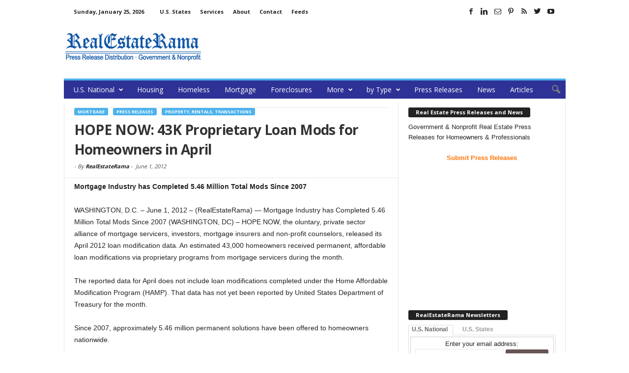

--- FILE ---
content_type: text/html; charset=UTF-8
request_url: https://www.realestaterama.com/hope-now-43k-proprietary-loan-mods-for-homeowners-in-april-ID015506.html
body_size: 19023
content:
<!doctype html >
<!--[if IE 8]>    <html class="ie8" lang="en"> <![endif]-->
<!--[if IE 9]>    <html class="ie9" lang="en"> <![endif]-->
<!--[if gt IE 8]><!--> <html  xmlns="http://www.w3.org/1999/xhtml" prefix="og: http://ogp.me/ns# fb: https://www.facebook.com/2008/fbml" lang="en-US"> <!--<![endif]-->
<head>
    <title>HOPE NOW: 43K Proprietary Loan Mods for Homeowners in April | RealEstateRama</title>
    <meta charset="UTF-8" />
    <meta http-equiv="Content-Type" content="text/html; charset=UTF-8">
    <meta name="viewport" content="width=device-width, initial-scale=1.0">

<!--
<PageMap>
	<DataObject type="document">
		<Attribute name="publication_name">RealEstateRama</Attribute>
		<Attribute name="author"></Attribute>

	 <Attribute name="title"><p>WASHINGTON, D.C. &#8211; June 1, 2012 &#8211; (RealEstateRama) &#8212; Mortgage Industry has Completed 5.46 Million Total Mods Since 2007 (WASHINGTON, DC) – HOPE NOW, the  oluntary, private sector alliance of mortgage servicers, investors, mortgage insurers and non-profit counselors, released its April 2012 loan modification data. An estimated 43,000 homeowners received permanent, affordable loan modifications via proprietary programs from mortgage servicers during the month.</p>
</Attribute> 
	 <Attribute name="description"><p>WASHINGTON, D.C. &#8211; June 1, 2012 &#8211; (RealEstateRama) &#8212; Mortgage Industry has Completed 5.46 Million Total Mods Since 2007 (WASHINGTON, DC) – HOPE NOW, the  oluntary, private sector alliance of mortgage servicers, investors, mortgage insurers and non-profit counselors, released its April 2012 loan modification data. An estimated 43,000 homeowners received permanent, affordable loan modifications via proprietary programs from mortgage servicers during the month.</p>
</Attribute> 		
<Attribute name="date_original">June 1, 2012</Attribute>
	</DataObject>
</PageMap>
-->
<meta name="p:domain_verify" content="30e104db14fe4614817483fb62938c44"/>
<meta property="og:site_name" content="RealEstateRama" />
<meta property="og:title" content="HOPE NOW: 43K Proprietary Loan Mods for Homeowners in April | RealEstateRama"/>
<meta property="og:description" content="<p>WASHINGTON, D.C. &#8211; June 1, 2012 &#8211; (RealEstateRama) &#8212; Mortgage Industry has Completed 5.46 Million Total Mods Since 2007 (WASHINGTON, DC) – HOPE NOW, the  oluntary, private sector alliance of mortgage servicers, investors, mortgage insurers and non-profit counselors, released its April 2012 loan modification data. An estimated 43,000 homeowners received permanent, affordable loan modifications via proprietary programs from mortgage servicers during the month.</p>
" /> <meta property="og:url" content="https://www.realestaterama.com/hope-now-43k-proprietary-loan-mods-for-homeowners-in-april-ID015506.html" />
<meta property="og:type" content="article" />
<meta property="og:article:author" content="RealEstateRama">

<meta itemscope itemtype="https://schema.org/Article">
<meta itemprop="url" content="https://www.realestaterama.com/hope-now-43k-proprietary-loan-mods-for-homeowners-in-april-ID015506.html" />
<meta itemprop="name" content="HOPE NOW: 43K Proprietary Loan Mods for Homeowners in April | RealEstateRama" />
<meta itemprop="description" content="<p>WASHINGTON, D.C. &#8211; June 1, 2012 &#8211; (RealEstateRama) &#8212; Mortgage Industry has Completed 5.46 Million Total Mods Since 2007 (WASHINGTON, DC) – HOPE NOW, the  oluntary, private sector alliance of mortgage servicers, investors, mortgage insurers and non-profit counselors, released its April 2012 loan modification data. An estimated 43,000 homeowners received permanent, affordable loan modifications via proprietary programs from mortgage servicers during the month.</p>
" /> <meta itemprop="author" content="RealEstateRama">

    
<!-- BEGIN Metadata added by the Add-Meta-Tags WordPress plugin -->
<link rel="copyright" type="text/html" title="RealEstateRama copyright information" href="http://www.realestaterama.com/privacy" />
<link rel="alternate" hreflang="en" href="https://www.realestaterama.com/hope-now-43k-proprietary-loan-mods-for-homeowners-in-april-ID015506.html" />
<meta name="description" content="WASHINGTON, D.C. - June 1, 2012 - (RealEstateRama) -- Mortgage Industry has Completed 5.46 Million Total Mods Since 2007 (WASHINGTON, DC) – HOPE NOW, the oluntary, private sector alliance of mortgage servicers, investors, mortgage insurers and non-profit counselors, released its April 2012 loan modification data. An estimated 43,000 homeowners received permanent, affordable loan modifications via proprietary programs from mortgage servicers during the month." />
<meta name="keywords" content="realestaterama, press release distribution, press release, real estate, property, distribution, news, mortgage, foreclosure, housing, mortgage, press releases, property, rentals, transactions, hope now" />
<meta property="og:site_name" content="RealEstateRama" />
<meta property="og:type" content="article" />
<meta property="og:title" content="HOPE NOW: 43K Proprietary Loan Mods for Homeowners in April" />
<meta property="og:url" content="https://www.realestaterama.com/hope-now-43k-proprietary-loan-mods-for-homeowners-in-april-ID015506.html" />
<meta property="og:description" content="WASHINGTON, D.C. - June 1, 2012 - (RealEstateRama) -- Mortgage Industry has Completed 5.46 Million Total Mods Since 2007 (WASHINGTON, DC) – HOPE NOW, the oluntary, private sector alliance of mortgage servicers, investors, mortgage insurers and non-profit counselors, released its April 2012 loan modification data. An estimated 43,000 homeowners received permanent, affordable loan modifications via proprietary programs from mortgage servicers during the month." />
<meta property="og:locale" content="en_US" />
<meta property="og:updated_time" content="2012-06-01T07:30:15-07:00" />
<meta property="og:image" content="http://www.realestaterama.com/files/2016/07/logo_rer-272-90.png" />
<meta property="og:image:secure_url" content="https://www.realestaterama.com/files/2016/07/logo_rer-272-90.png" />
<meta property="og:image:type" content="image/png" />
<meta property="article:published_time" content="2012-06-01T07:29:44-07:00" />
<meta property="article:modified_time" content="2012-06-01T07:30:15-07:00" />
<meta property="article:author" content="https://www.realestaterama.com/author/realestaterama-2" />
<meta property="article:publisher" content="https://www.facebook.com/RealEstateRama" />
<meta property="article:section" content="Mortgage" />
<meta property="article:section" content="Press Releases" />
<meta property="article:section" content="Property, Rentals, Transactions" />
<meta property="article:tag" content="realestaterama" />
<meta property="article:tag" content="press release distribution" />
<meta property="article:tag" content="press release" />
<meta property="article:tag" content="real estate" />
<meta property="article:tag" content="property" />
<meta property="article:tag" content="distribution" />
<meta property="article:tag" content="news" />
<meta property="article:tag" content="mortgage" />
<meta property="article:tag" content="foreclosure" />
<meta property="article:tag" content="housing" />
<meta property="article:tag" content="mortgage" />
<meta property="article:tag" content="press releases" />
<meta property="article:tag" content="property" />
<meta property="article:tag" content="rentals" />
<meta property="article:tag" content="transactions" />
<meta property="article:tag" content="hope now" />
<meta name="twitter:card" content="summary_large_image" />
<meta name="twitter:site" content="@RealEstateRama" />
<meta name="twitter:title" content="HOPE NOW: 43K Proprietary Loan Mods for Homeowners in April" />
<meta name="twitter:description" content="WASHINGTON, D.C. - June 1, 2012 - (RealEstateRama) -- Mortgage Industry has Completed 5.46 Million Total Mods Since 2007 (WASHINGTON, DC) – HOPE NOW, the oluntary, private sector alliance of mortgage servicers, investors, mortgage insurers and non-profit counselors, released its April 2012 loan modification data. An estimated 43,000 homeowners received permanent, affordable loan modifications via proprietary programs from mortgage servicers during the month." />
<meta name="twitter:image" content="http://www.realestaterama.com/files/2016/07/logo_rer-272-90.png" />
<link rel="publisher" type="text/html" title="RealEstateRama" href="https://www.realestaterama.com/" />
<link rel="author" type="text/html" title="RealEstateRama" href="https://www.realestaterama.com/author/realestaterama-2" />
<!-- END Metadata added by the Add-Meta-Tags WordPress plugin -->

<meta name="author" content="RealEstateRama">
<link rel="icon" type="image/png" href="https://www.realestaterama.com/fav_rer-16-16.jpg"><link rel='dns-prefetch' href='//www.realestaterama.com' />
<link rel='dns-prefetch' href='//fonts.googleapis.com' />
<link rel='dns-prefetch' href='//s.w.org' />
<link rel='stylesheet' id='wp-block-library-css'  href='https://www.realestaterama.com/wp-includes/css/dist/block-library/style.min.css?ver=5.3.20' type='text/css' media='all' />
<link rel='stylesheet' id='contact-form-7-css'  href='https://www.realestaterama.com/wp-content/plugins/contact-form-7/includes/css/styles.css?ver=5.1.7' type='text/css' media='all' />
<link rel='stylesheet' id='google_font_open_sans-css'  href='https://fonts.googleapis.com/css?family=Open+Sans%3A300%2C400%2C600%2C700&#038;ver=5.3.20' type='text/css' media='all' />
<link rel='stylesheet' id='google_font_roboto_cond-css'  href='https://fonts.googleapis.com/css?family=Roboto+Condensed%3A300italic%2C400italic%2C700italic%2C400%2C300%2C700&#038;ver=5.3.20' type='text/css' media='all' />
<link rel='stylesheet' id='td-theme-css'  href='https://www.realestaterama.com/wp-content/themes/Newsmag/style.css?ver=2.3.5' type='text/css' media='all' />
<script type='text/javascript' src='https://www.realestaterama.com/wp-includes/js/jquery/jquery.js?ver=1.12.4-wp'></script>
<script type='text/javascript' src='https://www.realestaterama.com/wp-includes/js/jquery/jquery-migrate.min.js?ver=1.4.1'></script>
<link rel="canonical" href="https://www.realestaterama.com/hope-now-43k-proprietary-loan-mods-for-homeowners-in-april-ID015506.html" />
<!--[if lt IE 9]><script src="https://html5shim.googlecode.com/svn/trunk/html5.js"></script><![endif]-->
    
<!-- JS generated by theme -->

<script>
    

var tdBlocksArray = []; //here we store all the items for the current page

//td_block class - each ajax block uses a object of this class for requests
function tdBlock() {
    this.id = '';
    this.block_type = 1; //block type id (1-234 etc)
    this.atts = '';
    this.td_column_number = '';
    this.td_current_page = 1; //
    this.post_count = 0; //from wp
    this.found_posts = 0; //from wp
    this.max_num_pages = 0; //from wp
    this.td_filter_value = ''; //current live filter value
    this.is_ajax_running = false;
    this.td_user_action = ''; // load more or infinite loader (used by the animation)
    this.header_color = '';
    this.ajax_pagination_infinite_stop = ''; //show load more at page x
}

    
    
        // td_js_generator - mini detector
        (function(){
            var htmlTag = document.getElementsByTagName("html")[0];

            if ( navigator.userAgent.indexOf("MSIE 10.0") > -1 ) {
                htmlTag.className += ' ie10';
            }

            if ( !!navigator.userAgent.match(/Trident.*rv\:11\./) ) {
                htmlTag.className += ' ie11';
            }

            if ( /(iPad|iPhone|iPod)/g.test(navigator.userAgent) ) {
                htmlTag.className += ' td-md-is-ios';
            }

            var user_agent = navigator.userAgent.toLowerCase();
            if ( user_agent.indexOf("android") > -1 ) {
                htmlTag.className += ' td-md-is-android';
            }

            if ( -1 !== navigator.userAgent.indexOf('Mac OS X')  ) {
                htmlTag.className += ' td-md-is-os-x';
            }

            if ( /chrom(e|ium)/.test(navigator.userAgent.toLowerCase()) ) {
               htmlTag.className += ' td-md-is-chrome';
            }

            if ( -1 !== navigator.userAgent.indexOf('Firefox') ) {
                htmlTag.className += ' td-md-is-firefox';
            }

            if ( -1 !== navigator.userAgent.indexOf('Safari') && -1 === navigator.userAgent.indexOf('Chrome') ) {
                htmlTag.className += ' td-md-is-safari';
            }

        })();




        var tdLocalCache = {};

        ( function () {
            "use strict";

            tdLocalCache = {
                data: {},
                remove: function (resource_id) {
                    delete tdLocalCache.data[resource_id];
                },
                exist: function (resource_id) {
                    return tdLocalCache.data.hasOwnProperty(resource_id) && tdLocalCache.data[resource_id] !== null;
                },
                get: function (resource_id) {
                    return tdLocalCache.data[resource_id];
                },
                set: function (resource_id, cachedData) {
                    tdLocalCache.remove(resource_id);
                    tdLocalCache.data[resource_id] = cachedData;
                }
            };
        })();

    
    
var td_viewport_interval_list=[{"limitBottom":767,"sidebarWidth":251},{"limitBottom":1023,"sidebarWidth":339}];
var td_animation_stack_effect="type0";
var tds_animation_stack=true;
var td_animation_stack_specific_selectors=".entry-thumb, img";
var td_animation_stack_general_selectors=".td-animation-stack img, .post img";
var td_ajax_url="https:\/\/www.realestaterama.com\/wp-admin\/admin-ajax.php?td_theme_name=Newsmag&v=2.3.5";
var td_get_template_directory_uri="https:\/\/www.realestaterama.com\/wp-content\/themes\/Newsmag";
var tds_snap_menu="";
var tds_logo_on_sticky="";
var tds_header_style="";
var td_please_wait="Please wait...";
var td_email_user_pass_incorrect="User or password incorrect!";
var td_email_user_incorrect="Email or username incorrect!";
var td_email_incorrect="Email incorrect!";
var tds_more_articles_on_post_enable="";
var tds_more_articles_on_post_time_to_wait="";
var tds_more_articles_on_post_pages_distance_from_top=0;
var tds_theme_color_site_wide="#4db2ec";
var tds_smart_sidebar="enabled";
var tdThemeName="Newsmag";
var td_magnific_popup_translation_tPrev="Previous (Left arrow key)";
var td_magnific_popup_translation_tNext="Next (Right arrow key)";
var td_magnific_popup_translation_tCounter="%curr% of %total%";
var td_magnific_popup_translation_ajax_tError="The content from %url% could not be loaded.";
var td_magnific_popup_translation_image_tError="The image #%curr% could not be loaded.";
var td_ad_background_click_link="";
var td_ad_background_click_target="";
</script>


<!-- Header style compiled by theme -->

<style>
    
.td-header-main-menu {
        background-color: #2e3296;
    }

    
    .td_module_10 .td-module-title a {
    	color: #1357a8;
    }
    
    .top-header-menu li a,
    .td-header-sp-top-menu .td_data_time {
        font-size:11px;
	text-transform:none;
	
    }
    
    .sf-menu > .td-menu-item > a {
        font-weight:normal;
	text-transform:none;
	
    }
    
    .td-excerpt,
    .td-module-excerpt {
        font-size:13px;
	
    }
</style>

<script>
  (function(i,s,o,g,r,a,m){i['GoogleAnalyticsObject']=r;i[r]=i[r]||function(){
  (i[r].q=i[r].q||[]).push(arguments)},i[r].l=1*new Date();a=s.createElement(o),
  m=s.getElementsByTagName(o)[0];a.async=1;a.src=g;m.parentNode.insertBefore(a,m)
  })(window,document,'script','https://www.google-analytics.com/analytics.js','ga');

  ga('create', 'UA-2084403-1', 'auto');
  ga('send', 'pageview');

</script></head>


<body class="post-template-default single single-post postid-15506 single-format-standard hope-now-43k-proprietary-loan-mods-for-homeowners-in-april td-animation-stack-type0 td-full-layout" itemscope="itemscope" itemtype="https://schema.org/WebPage">

<div id="td-outer-wrap">

        <div class="td-scroll-up"><i class="td-icon-menu-up"></i></div>

    <div class="td-transition-content-and-menu td-mobile-nav-wrap">
        <div id="td-mobile-nav">
    <!-- mobile menu close -->
    <div class="td-mobile-close">
        <a href="#">CLOSE</a>
        <div class="td-nav-triangle"></div>
    </div>

    <div class="td-mobile-content">
        <div class="menu-main-menu-container"><ul id="menu-main-menu" class=""><li id="menu-item-35170" class="menu-item menu-item-type-custom menu-item-object-custom menu-item-home menu-item-has-children menu-item-first menu-item-35170"><a href="https://www.realestaterama.com/">U.S. National</a>
<ul class="sub-menu">
	<li id="menu-item-36788" class="menu-item menu-item-type-custom menu-item-object-custom menu-item-36788"><a href="https://states.realestaterama.com/">U.S. States</a></li>
	<li id="menu-item-35176" class="menu-item menu-item-type-custom menu-item-object-custom menu-item-35176"><a href="https://alabama.realestaterama.com/">Alabama</a></li>
	<li id="menu-item-35177" class="menu-item menu-item-type-custom menu-item-object-custom menu-item-35177"><a href="https://alaska.realestaterama.com/">Alaska</a></li>
	<li id="menu-item-35178" class="menu-item menu-item-type-custom menu-item-object-custom menu-item-35178"><a href="https://arizona.realestaterama.com">Arizona</a></li>
	<li id="menu-item-35179" class="menu-item menu-item-type-custom menu-item-object-custom menu-item-35179"><a href="https://arkansas.realestaterama.com/">Arkansas</a></li>
	<li id="menu-item-35171" class="menu-item menu-item-type-custom menu-item-object-custom menu-item-35171"><a href="https://california.realestaterama.com/">California</a></li>
	<li id="menu-item-35180" class="menu-item menu-item-type-custom menu-item-object-custom menu-item-35180"><a href="https://colorado.realestaterama.com/">Colorado</a></li>
	<li id="menu-item-35181" class="menu-item menu-item-type-custom menu-item-object-custom menu-item-35181"><a href="https://connecticut.realestaterama.com/">Connecticut</a></li>
	<li id="menu-item-35182" class="menu-item menu-item-type-custom menu-item-object-custom menu-item-35182"><a href="https://delaware.realestaterama.com/">Delaware</a></li>
	<li id="menu-item-35172" class="menu-item menu-item-type-custom menu-item-object-custom menu-item-35172"><a href="https://florida.realestaterama.com/">Florida</a></li>
	<li id="menu-item-35183" class="menu-item menu-item-type-custom menu-item-object-custom menu-item-35183"><a href="https://georgia.realestaterama.com/">Georgia</a></li>
	<li id="menu-item-35184" class="menu-item menu-item-type-custom menu-item-object-custom menu-item-35184"><a href="https://hawaii.realestaterama.com/">Hawaii</a></li>
	<li id="menu-item-35185" class="menu-item menu-item-type-custom menu-item-object-custom menu-item-35185"><a href="https://idaho.realestaterama.com/">Idaho</a></li>
	<li id="menu-item-35186" class="menu-item menu-item-type-custom menu-item-object-custom menu-item-35186"><a href="https://illinois.realestaterama.com/">Illinois</a></li>
	<li id="menu-item-35187" class="menu-item menu-item-type-custom menu-item-object-custom menu-item-35187"><a href="https://indiana.realestaterama.com/">Indiana</a></li>
	<li id="menu-item-35188" class="menu-item menu-item-type-custom menu-item-object-custom menu-item-35188"><a href="https://iowa.realestaterama.com/">Iowa</a></li>
	<li id="menu-item-35189" class="menu-item menu-item-type-custom menu-item-object-custom menu-item-35189"><a href="https://kansas.realestaterama.com/">Kansas</a></li>
	<li id="menu-item-35190" class="menu-item menu-item-type-custom menu-item-object-custom menu-item-35190"><a href="https://kentucky.realestaterama.com/">Kentucky</a></li>
	<li id="menu-item-35191" class="menu-item menu-item-type-custom menu-item-object-custom menu-item-35191"><a href="https://louisiana.realestaterama.com/">Louisiana</a></li>
	<li id="menu-item-35192" class="menu-item menu-item-type-custom menu-item-object-custom menu-item-35192"><a href="https://maine.realestaterama.com/">Maine</a></li>
	<li id="menu-item-35193" class="menu-item menu-item-type-custom menu-item-object-custom menu-item-35193"><a href="https://maryland.realestaterama.com/">Maryland</a></li>
	<li id="menu-item-35194" class="menu-item menu-item-type-custom menu-item-object-custom menu-item-35194"><a href="https://massachusetts.realestaterama.com/">Massachusetts</a></li>
	<li id="menu-item-35195" class="menu-item menu-item-type-custom menu-item-object-custom menu-item-35195"><a href="https://michigan.realestaterama.com/">Michigan</a></li>
	<li id="menu-item-35196" class="menu-item menu-item-type-custom menu-item-object-custom menu-item-35196"><a href="https://minnesota.realestaterama.com/">Minnesota</a></li>
	<li id="menu-item-35197" class="menu-item menu-item-type-custom menu-item-object-custom menu-item-35197"><a href="https://mississippi.realestaterama.com/">Mississippi</a></li>
	<li id="menu-item-35198" class="menu-item menu-item-type-custom menu-item-object-custom menu-item-35198"><a href="https://missouri.realestaterama.com/">Missouri</a></li>
	<li id="menu-item-35199" class="menu-item menu-item-type-custom menu-item-object-custom menu-item-35199"><a href="https://montana.realestaterama.com/">Montana</a></li>
	<li id="menu-item-35200" class="menu-item menu-item-type-custom menu-item-object-custom menu-item-35200"><a href="https://nebraska.realestaterama.com/">Nebraska</a></li>
	<li id="menu-item-35201" class="menu-item menu-item-type-custom menu-item-object-custom menu-item-35201"><a href="https://nevada.realestaterama.com/">Nevada</a></li>
	<li id="menu-item-35202" class="menu-item menu-item-type-custom menu-item-object-custom menu-item-35202"><a href="https://newhampshire.realestaterama.com/">New Hampshire</a></li>
	<li id="menu-item-35173" class="menu-item menu-item-type-custom menu-item-object-custom menu-item-35173"><a href="https://newjersey.realestaterama.com/">New Jersey</a></li>
	<li id="menu-item-35203" class="menu-item menu-item-type-custom menu-item-object-custom menu-item-35203"><a href="https://newmexico.realestaterama.com/">New Mexico</a></li>
	<li id="menu-item-35174" class="menu-item menu-item-type-custom menu-item-object-custom menu-item-35174"><a href="https://newyork.realestaterama.com/">New York</a></li>
	<li id="menu-item-35204" class="menu-item menu-item-type-custom menu-item-object-custom menu-item-35204"><a href="https://northcarolina.realestaterama.com/">North Carolina</a></li>
	<li id="menu-item-35205" class="menu-item menu-item-type-custom menu-item-object-custom menu-item-35205"><a href="https://northdakota.realestaterama.com/">North Dakota</a></li>
	<li id="menu-item-35206" class="menu-item menu-item-type-custom menu-item-object-custom menu-item-35206"><a href="https://ohio.realestaterama.com/">Ohio</a></li>
	<li id="menu-item-35207" class="menu-item menu-item-type-custom menu-item-object-custom menu-item-35207"><a href="https://oklahoma.realestaterama.com/">Oklahoma</a></li>
	<li id="menu-item-35208" class="menu-item menu-item-type-custom menu-item-object-custom menu-item-35208"><a href="https://oregon.realestaterama.com/">Oregon</a></li>
	<li id="menu-item-35209" class="menu-item menu-item-type-custom menu-item-object-custom menu-item-35209"><a href="https://pennsylvania.realestaterama.com/">Pennsylvania</a></li>
	<li id="menu-item-35210" class="menu-item menu-item-type-custom menu-item-object-custom menu-item-35210"><a href="https://rhodeisland.realestaterama.com/">Rhode Island</a></li>
	<li id="menu-item-35211" class="menu-item menu-item-type-custom menu-item-object-custom menu-item-35211"><a href="https://southcarolina.realestaterama.com/">South Carolina</a></li>
	<li id="menu-item-35212" class="menu-item menu-item-type-custom menu-item-object-custom menu-item-35212"><a href="https://southdakota.realestaterama.com/">South Dakota</a></li>
	<li id="menu-item-35213" class="menu-item menu-item-type-custom menu-item-object-custom menu-item-35213"><a href="https://tennessee.realestaterama.com/">Tennessee</a></li>
	<li id="menu-item-35214" class="menu-item menu-item-type-custom menu-item-object-custom menu-item-35214"><a href="https://texas.realestaterama.com/">Texas</a></li>
	<li id="menu-item-35215" class="menu-item menu-item-type-custom menu-item-object-custom menu-item-35215"><a href="https://utah.realestaterama.com/">Utah</a></li>
	<li id="menu-item-35216" class="menu-item menu-item-type-custom menu-item-object-custom menu-item-35216"><a href="https://vermont.realestaterama.com/">Vermont</a></li>
	<li id="menu-item-35217" class="menu-item menu-item-type-custom menu-item-object-custom menu-item-35217"><a href="https://virginia.realestaterama.com/">Virginia</a></li>
	<li id="menu-item-35218" class="menu-item menu-item-type-custom menu-item-object-custom menu-item-35218"><a href="https://washington.realestaterama.com/">Washington</a></li>
	<li id="menu-item-35219" class="menu-item menu-item-type-custom menu-item-object-custom menu-item-35219"><a href="https://westvirginia.realestaterama.com/">West Virginia</a></li>
	<li id="menu-item-35220" class="menu-item menu-item-type-custom menu-item-object-custom menu-item-35220"><a href="https://wisconsin.realestaterama.com/">Wisconsin</a></li>
	<li id="menu-item-35221" class="menu-item menu-item-type-custom menu-item-object-custom menu-item-35221"><a href="https://wyoming.realestaterama.com/">Wyoming</a></li>
</ul>
</li>
<li id="menu-item-35149" class="menu-item menu-item-type-taxonomy menu-item-object-category menu-item-35149"><a title="Housing &#038; Development" href="https://www.realestaterama.com/housing-development">Housing</a></li>
<li id="menu-item-35163" class="menu-item menu-item-type-taxonomy menu-item-object-category menu-item-35163"><a title="Homeless &#038; Crisis Assistance" href="https://www.realestaterama.com/homeless-crisis-assistance">Homeless</a></li>
<li id="menu-item-35151" class="menu-item menu-item-type-taxonomy menu-item-object-category current-post-ancestor current-menu-parent current-post-parent menu-item-35151"><a href="https://www.realestaterama.com/mortgage">Mortgage</a></li>
<li id="menu-item-41909" class="menu-item menu-item-type-taxonomy menu-item-object-category menu-item-41909"><a href="https://www.realestaterama.com/foreclosures">Foreclosures</a></li>
<li id="menu-item-41910" class="menu-item menu-item-type-custom menu-item-object-custom menu-item-has-children menu-item-41910"><a>More</a>
<ul class="sub-menu">
	<li id="menu-item-52077" class="menu-item menu-item-type-taxonomy menu-item-object-category menu-item-52077"><a href="https://www.realestaterama.com/design-and-remodeling">Design and Remodeling</a></li>
	<li id="menu-item-35150" class="menu-item menu-item-type-taxonomy menu-item-object-category current-post-ancestor current-menu-parent current-post-parent menu-item-35150"><a href="https://www.realestaterama.com/property-rentals-transactions">Property</a></li>
	<li id="menu-item-35153" class="menu-item menu-item-type-taxonomy menu-item-object-category menu-item-35153"><a href="https://www.realestaterama.com/investing">Investing</a></li>
	<li id="menu-item-41912" class="menu-item menu-item-type-taxonomy menu-item-object-category menu-item-41912"><a href="https://www.realestaterama.com/events">Events</a></li>
	<li id="menu-item-35162" class="menu-item menu-item-type-taxonomy menu-item-object-category menu-item-35162"><a href="https://www.realestaterama.com/grants">Grants</a></li>
	<li id="menu-item-41911" class="menu-item menu-item-type-taxonomy menu-item-object-category menu-item-41911"><a href="https://www.realestaterama.com/education-training">Education &#038; Training</a></li>
	<li id="menu-item-41913" class="menu-item menu-item-type-taxonomy menu-item-object-category menu-item-41913"><a href="https://www.realestaterama.com/insurance">Insurance</a></li>
	<li id="menu-item-41915" class="menu-item menu-item-type-taxonomy menu-item-object-category menu-item-41915"><a href="https://www.realestaterama.com/laws-taxes">Laws &#038; Taxes</a></li>
	<li id="menu-item-41916" class="menu-item menu-item-type-taxonomy menu-item-object-category menu-item-41916"><a href="https://www.realestaterama.com/marketing-statistics">Marketing &#038; Statistics</a></li>
	<li id="menu-item-51213" class="menu-item menu-item-type-taxonomy menu-item-object-category menu-item-51213"><a href="https://www.realestaterama.com/moving">Moving</a></li>
	<li id="menu-item-41917" class="menu-item menu-item-type-taxonomy menu-item-object-category menu-item-41917"><a href="https://www.realestaterama.com/technology">Technology</a></li>
</ul>
</li>
<li id="menu-item-39980" class="menu-item menu-item-type-custom menu-item-object-custom menu-item-has-children menu-item-39980"><a>by Type</a>
<ul class="sub-menu">
	<li id="menu-item-48474" class="menu-item menu-item-type-taxonomy menu-item-object-category menu-item-48474"><a href="https://www.realestaterama.com/government">Government</a></li>
	<li id="menu-item-38893" class="menu-item menu-item-type-taxonomy menu-item-object-category menu-item-38893"><a href="https://www.realestaterama.com/public">Nonprofit</a></li>
	<li id="menu-item-49627" class="menu-item menu-item-type-taxonomy menu-item-object-category current-post-ancestor current-menu-parent current-post-parent menu-item-49627"><a href="https://www.realestaterama.com/press-releases">Business</a></li>
</ul>
</li>
<li id="menu-item-50541" class="menu-item menu-item-type-taxonomy menu-item-object-category current-post-ancestor current-menu-parent current-post-parent menu-item-50541"><a href="https://www.realestaterama.com/press-releases">Press Releases</a></li>
<li id="menu-item-49753" class="menu-item menu-item-type-taxonomy menu-item-object-category menu-item-49753"><a href="https://www.realestaterama.com/news">News</a></li>
<li id="menu-item-44334" class="menu-item menu-item-type-taxonomy menu-item-object-category menu-item-44334"><a href="https://www.realestaterama.com/articles">Articles</a></li>
</ul></div>    </div>
</div>    </div>

        <div class="td-transition-content-and-menu td-content-wrap">


<!--
Header style 1
-->

<div class="td-header-container td-header-wrap td-header-style-1">
    <div class="td-header-row td-header-top-menu">
        
<div class="td-header-sp-top-menu">

    <div class="td_data_time">Sunday, January 25, 2026</div><div class="menu-top-container"><ul id="menu-status-menu" class="top-header-menu"><li id="menu-item-35159" class="menu-item menu-item-type-custom menu-item-object-custom menu-item-first td-menu-item td-normal-menu menu-item-35159"><a href="https://states.realestaterama.com/">U.S. States</a></li>
<li id="menu-item-35158" class="menu-item menu-item-type-custom menu-item-object-custom td-menu-item td-normal-menu menu-item-35158"><a href="https://www.realestaterama.com/services/">Services</a></li>
<li id="menu-item-35155" class="menu-item menu-item-type-custom menu-item-object-custom td-menu-item td-normal-menu menu-item-35155"><a href="https://www.realestaterama.com/about-realestaterama">About</a></li>
<li id="menu-item-35154" class="menu-item menu-item-type-custom menu-item-object-custom td-menu-item td-normal-menu menu-item-35154"><a href="https://www.realestaterama.com/contact-us/">Contact</a></li>
<li id="menu-item-48477" class="menu-item menu-item-type-custom menu-item-object-custom td-menu-item td-normal-menu menu-item-48477"><a href="https://www.realestaterama.com/rss-news-feeds">Feeds</a></li>
</ul></div></div>
                <div class="td-header-sp-top-widget">
            <span class="td-social-icon-wrap"><a target="_blank" href="https://www.facebook.com/RealEstateRama/" title="Facebook"><i class="td-icon-font td-icon-facebook"></i></a></span><span class="td-social-icon-wrap"><a target="_blank" href="https://www.linkedin.com/in/realestaterama" title="Linkedin"><i class="td-icon-font td-icon-linkedin"></i></a></span><span class="td-social-icon-wrap"><a target="_blank" href="https://groups.google.com/forum/#!forum/government-and-public-real-estate-news/join" title="Mail"><i class="td-icon-font td-icon-mail-1"></i></a></span><span class="td-social-icon-wrap"><a target="_blank" href="https://www.pinterest.com/RealEstateRama/" title="Pinterest"><i class="td-icon-font td-icon-pinterest"></i></a></span><span class="td-social-icon-wrap"><a target="_blank" href="http://www.realestaterama.com/feed/feedpopular" title="RSS"><i class="td-icon-font td-icon-rss"></i></a></span><span class="td-social-icon-wrap"><a target="_blank" href="https://twitter.com/realestaterama" title="Twitter"><i class="td-icon-font td-icon-twitter"></i></a></span><span class="td-social-icon-wrap"><a target="_blank" href="https://www.youtube.com/channel/UCSRDjKM1GChsJD-6WuxvuuQ" title="Youtube"><i class="td-icon-font td-icon-youtube"></i></a></span>        </div>
        </div>


    <div class="td-header-row td-header-header">
        <div class="td-header-sp-logo">
                    <a href="https://www.realestaterama.com"><img src="https://www.realestaterama.com/logo_rer-272-90.png" alt="RealEstateRama - Press Release Distribution · Real Estate Government & Nonprofit Press Releases" title="RealEstateRama - Press Release Distribution · Real Estate Government & Nonprofit Press Releases"/></a>
            </div>
        <div class="td-header-sp-ads">
            
<div class="td-header-ad-wrap  td-ad-m td-ad-tp td-ad-p">
    
 <!-- A generated by theme --> 

<script async src="//pagead2.googlesyndication.com/pagead/js/adsbygoogle.js"></script><div class="td-g-rec td-g-rec-id-header">
<script type="text/javascript">
var td_screen_width = document.body.clientWidth;

                    if ( td_screen_width >= 1024 ) {
                        /* large monitors */
                        document.write('<ins class="adsbygoogle" style="display:inline-block;width:728px;height:90px" data-ad-client="ca-pub-4765318478912403" data-ad-slot="8510941401"></ins>');
                        (adsbygoogle = window.adsbygoogle || []).push({});
                    }
            
                    if ( td_screen_width >= 768  && td_screen_width < 1024 ) {
                        /* portrait tablets */
                        document.write('<ins class="adsbygoogle" style="display:inline-block;width:468px;height:60px" data-ad-client="ca-pub-4765318478912403" data-ad-slot="8510941401"></ins>');
                        (adsbygoogle = window.adsbygoogle || []).push({});
                    }
                
                    if ( td_screen_width < 768 ) {
                        /* Phones */
                        document.write('<ins class="adsbygoogle" style="display:inline-block;width:320px;height:50px" data-ad-client="ca-pub-4765318478912403" data-ad-slot="8510941401"></ins>');
                        (adsbygoogle = window.adsbygoogle || []).push({});
                    }
                </script>
</div>

 <!-- end A --> 



</div>        </div>
    </div>
    <div class="td-header-menu-wrap">
        <div class="td-header-row td-header-border td-header-main-menu">
            <div id="td-header-menu" role="navigation">
    <div id="td-top-mobile-toggle"><a href="#"><i class="td-icon-font td-icon-mobile"></i></a></div>
    <div class="td-main-menu-logo">
        			<a href="https://www.realestaterama.com"><img src="https://www.realestaterama.com/logo_rer-moblie.png" alt="RealEstateRama - Press Release Distribution · Real Estate Government & Nonprofit Press Releases" title="RealEstateRama - Press Release Distribution · Real Estate Government & Nonprofit Press Releases"/></a>
		    </div>
    <div class="menu-main-menu-container"><ul id="menu-main-menu-1" class="sf-menu"><li class="menu-item menu-item-type-custom menu-item-object-custom menu-item-home menu-item-has-children menu-item-first td-menu-item td-normal-menu menu-item-35170"><a href="https://www.realestaterama.com/">U.S. National</a>
<ul class="sub-menu">
	<li class="menu-item menu-item-type-custom menu-item-object-custom td-menu-item td-normal-menu menu-item-36788"><a href="https://states.realestaterama.com/">U.S. States</a></li>
	<li class="menu-item menu-item-type-custom menu-item-object-custom td-menu-item td-normal-menu menu-item-35176"><a href="https://alabama.realestaterama.com/">Alabama</a></li>
	<li class="menu-item menu-item-type-custom menu-item-object-custom td-menu-item td-normal-menu menu-item-35177"><a href="https://alaska.realestaterama.com/">Alaska</a></li>
	<li class="menu-item menu-item-type-custom menu-item-object-custom td-menu-item td-normal-menu menu-item-35178"><a href="https://arizona.realestaterama.com">Arizona</a></li>
	<li class="menu-item menu-item-type-custom menu-item-object-custom td-menu-item td-normal-menu menu-item-35179"><a href="https://arkansas.realestaterama.com/">Arkansas</a></li>
	<li class="menu-item menu-item-type-custom menu-item-object-custom td-menu-item td-normal-menu menu-item-35171"><a href="https://california.realestaterama.com/">California</a></li>
	<li class="menu-item menu-item-type-custom menu-item-object-custom td-menu-item td-normal-menu menu-item-35180"><a href="https://colorado.realestaterama.com/">Colorado</a></li>
	<li class="menu-item menu-item-type-custom menu-item-object-custom td-menu-item td-normal-menu menu-item-35181"><a href="https://connecticut.realestaterama.com/">Connecticut</a></li>
	<li class="menu-item menu-item-type-custom menu-item-object-custom td-menu-item td-normal-menu menu-item-35182"><a href="https://delaware.realestaterama.com/">Delaware</a></li>
	<li class="menu-item menu-item-type-custom menu-item-object-custom td-menu-item td-normal-menu menu-item-35172"><a href="https://florida.realestaterama.com/">Florida</a></li>
	<li class="menu-item menu-item-type-custom menu-item-object-custom td-menu-item td-normal-menu menu-item-35183"><a href="https://georgia.realestaterama.com/">Georgia</a></li>
	<li class="menu-item menu-item-type-custom menu-item-object-custom td-menu-item td-normal-menu menu-item-35184"><a href="https://hawaii.realestaterama.com/">Hawaii</a></li>
	<li class="menu-item menu-item-type-custom menu-item-object-custom td-menu-item td-normal-menu menu-item-35185"><a href="https://idaho.realestaterama.com/">Idaho</a></li>
	<li class="menu-item menu-item-type-custom menu-item-object-custom td-menu-item td-normal-menu menu-item-35186"><a href="https://illinois.realestaterama.com/">Illinois</a></li>
	<li class="menu-item menu-item-type-custom menu-item-object-custom td-menu-item td-normal-menu menu-item-35187"><a href="https://indiana.realestaterama.com/">Indiana</a></li>
	<li class="menu-item menu-item-type-custom menu-item-object-custom td-menu-item td-normal-menu menu-item-35188"><a href="https://iowa.realestaterama.com/">Iowa</a></li>
	<li class="menu-item menu-item-type-custom menu-item-object-custom td-menu-item td-normal-menu menu-item-35189"><a href="https://kansas.realestaterama.com/">Kansas</a></li>
	<li class="menu-item menu-item-type-custom menu-item-object-custom td-menu-item td-normal-menu menu-item-35190"><a href="https://kentucky.realestaterama.com/">Kentucky</a></li>
	<li class="menu-item menu-item-type-custom menu-item-object-custom td-menu-item td-normal-menu menu-item-35191"><a href="https://louisiana.realestaterama.com/">Louisiana</a></li>
	<li class="menu-item menu-item-type-custom menu-item-object-custom td-menu-item td-normal-menu menu-item-35192"><a href="https://maine.realestaterama.com/">Maine</a></li>
	<li class="menu-item menu-item-type-custom menu-item-object-custom td-menu-item td-normal-menu menu-item-35193"><a href="https://maryland.realestaterama.com/">Maryland</a></li>
	<li class="menu-item menu-item-type-custom menu-item-object-custom td-menu-item td-normal-menu menu-item-35194"><a href="https://massachusetts.realestaterama.com/">Massachusetts</a></li>
	<li class="menu-item menu-item-type-custom menu-item-object-custom td-menu-item td-normal-menu menu-item-35195"><a href="https://michigan.realestaterama.com/">Michigan</a></li>
	<li class="menu-item menu-item-type-custom menu-item-object-custom td-menu-item td-normal-menu menu-item-35196"><a href="https://minnesota.realestaterama.com/">Minnesota</a></li>
	<li class="menu-item menu-item-type-custom menu-item-object-custom td-menu-item td-normal-menu menu-item-35197"><a href="https://mississippi.realestaterama.com/">Mississippi</a></li>
	<li class="menu-item menu-item-type-custom menu-item-object-custom td-menu-item td-normal-menu menu-item-35198"><a href="https://missouri.realestaterama.com/">Missouri</a></li>
	<li class="menu-item menu-item-type-custom menu-item-object-custom td-menu-item td-normal-menu menu-item-35199"><a href="https://montana.realestaterama.com/">Montana</a></li>
	<li class="menu-item menu-item-type-custom menu-item-object-custom td-menu-item td-normal-menu menu-item-35200"><a href="https://nebraska.realestaterama.com/">Nebraska</a></li>
	<li class="menu-item menu-item-type-custom menu-item-object-custom td-menu-item td-normal-menu menu-item-35201"><a href="https://nevada.realestaterama.com/">Nevada</a></li>
	<li class="menu-item menu-item-type-custom menu-item-object-custom td-menu-item td-normal-menu menu-item-35202"><a href="https://newhampshire.realestaterama.com/">New Hampshire</a></li>
	<li class="menu-item menu-item-type-custom menu-item-object-custom td-menu-item td-normal-menu menu-item-35173"><a href="https://newjersey.realestaterama.com/">New Jersey</a></li>
	<li class="menu-item menu-item-type-custom menu-item-object-custom td-menu-item td-normal-menu menu-item-35203"><a href="https://newmexico.realestaterama.com/">New Mexico</a></li>
	<li class="menu-item menu-item-type-custom menu-item-object-custom td-menu-item td-normal-menu menu-item-35174"><a href="https://newyork.realestaterama.com/">New York</a></li>
	<li class="menu-item menu-item-type-custom menu-item-object-custom td-menu-item td-normal-menu menu-item-35204"><a href="https://northcarolina.realestaterama.com/">North Carolina</a></li>
	<li class="menu-item menu-item-type-custom menu-item-object-custom td-menu-item td-normal-menu menu-item-35205"><a href="https://northdakota.realestaterama.com/">North Dakota</a></li>
	<li class="menu-item menu-item-type-custom menu-item-object-custom td-menu-item td-normal-menu menu-item-35206"><a href="https://ohio.realestaterama.com/">Ohio</a></li>
	<li class="menu-item menu-item-type-custom menu-item-object-custom td-menu-item td-normal-menu menu-item-35207"><a href="https://oklahoma.realestaterama.com/">Oklahoma</a></li>
	<li class="menu-item menu-item-type-custom menu-item-object-custom td-menu-item td-normal-menu menu-item-35208"><a href="https://oregon.realestaterama.com/">Oregon</a></li>
	<li class="menu-item menu-item-type-custom menu-item-object-custom td-menu-item td-normal-menu menu-item-35209"><a href="https://pennsylvania.realestaterama.com/">Pennsylvania</a></li>
	<li class="menu-item menu-item-type-custom menu-item-object-custom td-menu-item td-normal-menu menu-item-35210"><a href="https://rhodeisland.realestaterama.com/">Rhode Island</a></li>
	<li class="menu-item menu-item-type-custom menu-item-object-custom td-menu-item td-normal-menu menu-item-35211"><a href="https://southcarolina.realestaterama.com/">South Carolina</a></li>
	<li class="menu-item menu-item-type-custom menu-item-object-custom td-menu-item td-normal-menu menu-item-35212"><a href="https://southdakota.realestaterama.com/">South Dakota</a></li>
	<li class="menu-item menu-item-type-custom menu-item-object-custom td-menu-item td-normal-menu menu-item-35213"><a href="https://tennessee.realestaterama.com/">Tennessee</a></li>
	<li class="menu-item menu-item-type-custom menu-item-object-custom td-menu-item td-normal-menu menu-item-35214"><a href="https://texas.realestaterama.com/">Texas</a></li>
	<li class="menu-item menu-item-type-custom menu-item-object-custom td-menu-item td-normal-menu menu-item-35215"><a href="https://utah.realestaterama.com/">Utah</a></li>
	<li class="menu-item menu-item-type-custom menu-item-object-custom td-menu-item td-normal-menu menu-item-35216"><a href="https://vermont.realestaterama.com/">Vermont</a></li>
	<li class="menu-item menu-item-type-custom menu-item-object-custom td-menu-item td-normal-menu menu-item-35217"><a href="https://virginia.realestaterama.com/">Virginia</a></li>
	<li class="menu-item menu-item-type-custom menu-item-object-custom td-menu-item td-normal-menu menu-item-35218"><a href="https://washington.realestaterama.com/">Washington</a></li>
	<li class="menu-item menu-item-type-custom menu-item-object-custom td-menu-item td-normal-menu menu-item-35219"><a href="https://westvirginia.realestaterama.com/">West Virginia</a></li>
	<li class="menu-item menu-item-type-custom menu-item-object-custom td-menu-item td-normal-menu menu-item-35220"><a href="https://wisconsin.realestaterama.com/">Wisconsin</a></li>
	<li class="menu-item menu-item-type-custom menu-item-object-custom td-menu-item td-normal-menu menu-item-35221"><a href="https://wyoming.realestaterama.com/">Wyoming</a></li>
</ul>
</li>
<li class="menu-item menu-item-type-taxonomy menu-item-object-category td-menu-item td-normal-menu menu-item-35149"><a title="Housing &#038; Development" href="https://www.realestaterama.com/housing-development">Housing</a></li>
<li class="menu-item menu-item-type-taxonomy menu-item-object-category td-menu-item td-normal-menu menu-item-35163"><a title="Homeless &#038; Crisis Assistance" href="https://www.realestaterama.com/homeless-crisis-assistance">Homeless</a></li>
<li class="menu-item menu-item-type-taxonomy menu-item-object-category current-post-ancestor current-menu-parent current-post-parent td-menu-item td-normal-menu menu-item-35151"><a href="https://www.realestaterama.com/mortgage">Mortgage</a></li>
<li class="menu-item menu-item-type-taxonomy menu-item-object-category td-menu-item td-normal-menu menu-item-41909"><a href="https://www.realestaterama.com/foreclosures">Foreclosures</a></li>
<li class="menu-item menu-item-type-custom menu-item-object-custom menu-item-has-children td-menu-item td-normal-menu menu-item-41910"><a>More</a>
<ul class="sub-menu">
	<li class="menu-item menu-item-type-taxonomy menu-item-object-category td-menu-item td-normal-menu menu-item-52077"><a href="https://www.realestaterama.com/design-and-remodeling">Design and Remodeling</a></li>
	<li class="menu-item menu-item-type-taxonomy menu-item-object-category current-post-ancestor current-menu-parent current-post-parent td-menu-item td-normal-menu menu-item-35150"><a href="https://www.realestaterama.com/property-rentals-transactions">Property</a></li>
	<li class="menu-item menu-item-type-taxonomy menu-item-object-category td-menu-item td-normal-menu menu-item-35153"><a href="https://www.realestaterama.com/investing">Investing</a></li>
	<li class="menu-item menu-item-type-taxonomy menu-item-object-category td-menu-item td-normal-menu menu-item-41912"><a href="https://www.realestaterama.com/events">Events</a></li>
	<li class="menu-item menu-item-type-taxonomy menu-item-object-category td-menu-item td-normal-menu menu-item-35162"><a href="https://www.realestaterama.com/grants">Grants</a></li>
	<li class="menu-item menu-item-type-taxonomy menu-item-object-category td-menu-item td-normal-menu menu-item-41911"><a href="https://www.realestaterama.com/education-training">Education &#038; Training</a></li>
	<li class="menu-item menu-item-type-taxonomy menu-item-object-category td-menu-item td-normal-menu menu-item-41913"><a href="https://www.realestaterama.com/insurance">Insurance</a></li>
	<li class="menu-item menu-item-type-taxonomy menu-item-object-category td-menu-item td-normal-menu menu-item-41915"><a href="https://www.realestaterama.com/laws-taxes">Laws &#038; Taxes</a></li>
	<li class="menu-item menu-item-type-taxonomy menu-item-object-category td-menu-item td-normal-menu menu-item-41916"><a href="https://www.realestaterama.com/marketing-statistics">Marketing &#038; Statistics</a></li>
	<li class="menu-item menu-item-type-taxonomy menu-item-object-category td-menu-item td-normal-menu menu-item-51213"><a href="https://www.realestaterama.com/moving">Moving</a></li>
	<li class="menu-item menu-item-type-taxonomy menu-item-object-category td-menu-item td-normal-menu menu-item-41917"><a href="https://www.realestaterama.com/technology">Technology</a></li>
</ul>
</li>
<li class="menu-item menu-item-type-custom menu-item-object-custom menu-item-has-children td-menu-item td-normal-menu menu-item-39980"><a>by Type</a>
<ul class="sub-menu">
	<li class="menu-item menu-item-type-taxonomy menu-item-object-category td-menu-item td-normal-menu menu-item-48474"><a href="https://www.realestaterama.com/government">Government</a></li>
	<li class="menu-item menu-item-type-taxonomy menu-item-object-category td-menu-item td-normal-menu menu-item-38893"><a href="https://www.realestaterama.com/public">Nonprofit</a></li>
	<li class="menu-item menu-item-type-taxonomy menu-item-object-category current-post-ancestor current-menu-parent current-post-parent td-menu-item td-normal-menu menu-item-49627"><a href="https://www.realestaterama.com/press-releases">Business</a></li>
</ul>
</li>
<li class="menu-item menu-item-type-taxonomy menu-item-object-category current-post-ancestor current-menu-parent current-post-parent td-menu-item td-normal-menu menu-item-50541"><a href="https://www.realestaterama.com/press-releases">Press Releases</a></li>
<li class="menu-item menu-item-type-taxonomy menu-item-object-category td-menu-item td-normal-menu menu-item-49753"><a href="https://www.realestaterama.com/news">News</a></li>
<li class="menu-item menu-item-type-taxonomy menu-item-object-category td-menu-item td-normal-menu menu-item-44334"><a href="https://www.realestaterama.com/articles">Articles</a></li>
</ul></div></div>

<div class="td-search-wrapper">
    <div id="td-top-search">
        <!-- Search -->
        <div class="header-search-wrap">
            <div class="dropdown header-search">
                <a id="td-header-search-button" href="#" role="button" class="dropdown-toggle " data-toggle="dropdown"><i class="td-icon-search"></i></a>
            </div>
        </div>
    </div>
</div>

<div class="header-search-wrap">
	<div class="dropdown header-search">
		<div class="td-drop-down-search" aria-labelledby="td-header-search-button">
			<form role="search" method="get" class="td-search-form" action="https://www.realestaterama.com/">
				<div class="td-head-form-search-wrap">
					<input class="needsclick" id="td-header-search" type="text" value="" name="s" autocomplete="off" /><input class="wpb_button wpb_btn-inverse btn" type="submit" id="td-header-search-top" value="Search" />
				</div>
			</form>
			<div id="td-aj-search"></div>
		</div>
	</div>
</div>        </div>
    </div>
    <div id="header-widget-area" class="chw-widget-area widget-area" role="complementary">
	<div class="chw-widget">			<div class="textwidget"></div>
		</div>    </div>
	
</div>

    <div class="td-container td-post-template-default">
        <div class="td-container-border">       
<div class="td-pb-row">
                                           <div class="td-pb-span8 td-main-content" role="main">
                                <div class="td-ss-main-content">
                                    

    <article id="post-15506" class="post-15506 post type-post status-publish format-standard hentry category-mortgage category-press-releases category-property-rentals-transactions tag-hope-now" itemscope itemtype="https://schema.org/Article">
        <div class="td-post-header td-pb-padding-side">

<div class="td-post-content td-pb-padding-side1">
 

</div>
            <ul class="td-category"><li class="entry-category"><a  href="https://www.realestaterama.com/mortgage">Mortgage</a></li><li class="entry-category"><a  href="https://www.realestaterama.com/press-releases">Press Releases</a></li><li class="entry-category"><a  href="https://www.realestaterama.com/property-rentals-transactions">Property, Rentals, Transactions</a></li></ul>
            <header>
                <h1 class="entry-title">HOPE NOW: 43K Proprietary Loan Mods for Homeowners in April</h1>

                

                <div class="meta-info">
 - 
                    <div class="td-post-author-name">By <a href="https://www.realestaterama.com/author/realestaterama-2">RealEstateRama</a> - </div>             <div class="td-post-date"><time class="entry-date updated td-module-date" datetime="2012-06-01T07:29:44+00:00" >June 1, 2012</time></div>                                        </div>
            </header>


        </div>

        
<div class="wpnews">
        <div class="td-post-content td-pb-padding-side">

        
        
<!-- BEGIN Schema.org microdata added by the Add-Meta-Tags WordPress plugin -->
<!-- Scope BEGIN: Article -->
<div itemscope itemtype="http://schema.org/Article">
<!-- Scope BEGIN: Organization -->
<span itemprop="publisher" itemscope itemtype="http://schema.org/Organization">
<meta itemprop="name" content="RealEstateRama" />
<meta itemprop="description" content="RealEstateRama is a Real Estate Press Release distribution platform. We provide Real Estate Press Releases from more than 2,000 Government &amp; Public Policy sources." />
<!-- Scope BEGIN: ImageObject -->
<span itemprop="logo" itemscope itemtype="http://schema.org/ImageObject">
<meta itemprop="name" content="RealEstateRama logo" />
<meta itemprop="text" content="RealEstateRama logo" />
<meta itemprop="url" content="http://www.realestaterama.com/files/2016/07/logo_rer-272-90.png" />
<meta itemprop="contentUrl" content="http://www.realestaterama.com/files/2016/07/logo_rer-272-90.png" />
<meta itemprop="encodingFormat" content="image/png" />
</span> <!-- Scope END: ImageObject -->
<meta itemprop="url" content="https://www.realestaterama.com/" />
<meta itemprop="sameAs" content="https://www.facebook.com/RealEstateRama" />
<meta itemprop="sameAs" content="https://twitter.com/RealEstateRama" />
</span> <!-- Scope END: Organization -->
<!-- Scope BEGIN: Person -->
<span itemprop="author" itemscope itemtype="http://schema.org/Person">
<meta itemprop="name" content="RealEstateRama" />
<meta itemprop="description" content="RealEstateRama is an Internet based Real Estate News and Press Release distributor for Real Estate publishing community. Chris Hunt is a RealEstateRama Staff editor. He has manage to selection and verify the real estate news for USA States. Email : andy@gmail.com City : NY State : NY Country : USA Postal Code : 99345" />
<!-- Scope BEGIN: ImageObject -->
<span itemprop="image" itemscope itemtype="http://schema.org/ImageObject">
<meta itemprop="url" content="https://www.realestaterama.com/wp-content/plugins/wp-user-avatar/images/wpua-150x150.png" />
<meta itemprop="contentUrl" content="https://www.realestaterama.com/wp-content/plugins/wp-user-avatar/images/wpua-150x150.png" />
<meta itemprop="width" content="128" />
<meta itemprop="height" content="128" />
<meta itemprop="encodingFormat" content="image/png" />
</span> <!-- Scope END: ImageObject -->
<meta itemprop="url" content="https://www.realestaterama.com/author/realestaterama-2" />
<meta itemprop="sameAs" content="http://www.realestaterama.com/" />
</span> <!-- Scope END: Person -->
<meta itemprop="url" content="https://www.realestaterama.com/hope-now-43k-proprietary-loan-mods-for-homeowners-in-april-ID015506.html" />
<meta itemprop="mainEntityOfPage" content="https://www.realestaterama.com/hope-now-43k-proprietary-loan-mods-for-homeowners-in-april-ID015506.html" />
<meta itemprop="datePublished" content="2012-06-01T07:29:44-07:00" />
<meta itemprop="dateModified" content="2012-06-01T07:30:15-07:00" />
<meta itemprop="copyrightYear" content="2012" />
<meta itemprop="inLanguage" content="en_US" />
<meta itemprop="name" content="HOPE NOW: 43K Proprietary Loan Mods for Homeowners in April" />
<meta itemprop="headline" content="HOPE NOW: 43K Proprietary Loan Mods for Homeowners in April" />
<meta itemprop="description" content="WASHINGTON, D.C. - June 1, 2012 - (RealEstateRama) -- Mortgage Industry has Completed 5.46 Million Total Mods Since 2007 (WASHINGTON, DC) – HOPE NOW, the oluntary, private sector alliance of mortgage servicers, investors, mortgage insurers and non-profit counselors, released its April 2012 loan modification data. An estimated 43,000 homeowners received permanent, affordable loan modifications via proprietary programs from mortgage servicers during the month." />
<meta itemprop="articleSection" content="Mortgage" />
<meta itemprop="articleSection" content="Press Releases" />
<meta itemprop="articleSection" content="Property, Rentals, Transactions" />
<meta itemprop="keywords" content="realestaterama, press release distribution, press release, real estate, property, distribution, news, mortgage, foreclosure, housing, mortgage, press releases, property, rentals, transactions, hope now" />
<!-- Scope BEGIN: ImageObject -->
<span itemprop="image" itemscope itemtype="http://schema.org/ImageObject">
<meta itemprop="url" content="http://www.realestaterama.com/files/2016/07/logo_rer-272-90.png" />
<meta itemprop="contentUrl" content="http://www.realestaterama.com/files/2016/07/logo_rer-272-90.png" />
<meta itemprop="encodingFormat" content="image/png" />
</span> <!-- Scope END: ImageObject -->
<div itemprop="articleBody">
<p><strong>Mortgage Industry has Completed 5.46 Million Total Mods Since 2007</strong></p>
<p>WASHINGTON, D.C. &#8211; June 1, 2012 &#8211; (RealEstateRama) &#8212; Mortgage Industry has Completed 5.46 Million Total Mods Since 2007 (WASHINGTON, DC) – HOPE NOW, the  oluntary, private sector alliance of mortgage servicers, investors, mortgage insurers and non-profit counselors, released its April 2012 loan modification data. An estimated 43,000 homeowners received permanent, affordable loan modifications via proprietary programs from mortgage servicers during the month.<span id="more-15506"></span></p>
<p>The reported data for April does not include loan modifications completed under the Home Affordable Modification Program (HAMP). That data has not yet been reported by United States Department of Treasury for the month.</p>
<p>Since 2007, approximately 5.46 million permanent solutions have been offered to homeowners nationwide.</p>
<p>The April data showed slight declines in foreclosure sales as well for the month, compared to estimates from the previous month. In April, there were approximately 60,000 completed foreclosure sales, compared to 66,000 in the month of March.</p>
<p>Delinquencies of 60 days or more remained relatively flat for the month at 2.52 million. Delinquency data is extrapolated from data received by the Mortgage Bankers Association for the first quarter of 2012.</p>
<p>The full data set for April 2012 is available at www.hopenow.com.</p>
<p>Faith Schwartz, Executive Director, issued this statement:</p>
<p>“HOPE NOW’s members continue to be proactive in outreach to at-risk borrowers through face to face  events, the Homeowner’s HOPE™ Hotline, managed by the Homeownership Preservation Foundation, and other outreach efforts.</p>
<p>HOPE NOW, along with its government and non-profit partners, have already hosted 132 days of borrower outreach events since 2008 in more than 60 markets nationwide. Events will continue throughout 2012, with a two-day event in Atlanta this weekend, on June 1st and 2nd, plus events already scheduled for<br />
July in Reno and Phoenix.</p>
<p>Additionally, HOPE NOW sponsored two special events for military homeowners in April at Fort Gordon and Fort Jackson, and will be hosting at least four more on-base events in 2012. Assisting service members remains a high priority as these homeowners have a unique set of challenges.</p>
<p>The focus remains on streamlining complex and cumbersome processes, improving communication between all parties and enhancing the customer experience. There are significant tools and resources available to homeowners, and all stakeholders involved are committed to educating homeowners on all<br />
available alternatives to foreclosure whenever possible.”</p>
<p>Here are some of the highlights of the April 2012 data:</p>
<p>• Proprietary loan modifications were approximately 43,000, down from 47,000 in March – a decline of 8%.<br />
• Completed foreclosure sales were approximately 60,000, down from 66,000 in March – a decline of 10%.<br />
• Foreclosure starts remained relatively flat at approximately 177,000, compared to 178,000 in March.<br />
• Loan modifications with reduced principal and interest payments accounted for approximately 83% (36,000) of all proprietary modifications.<br />
• Loan modifications with reduced principal and interest payments of 10% or greater accounted for approximately 76% (33,000) of all proprietary modifications.<br />
• Fixed-rate modifications (initial fixed period of 5 years or more) accounted for 89% (38,000) of all proprietary modifications.<br />
• 60+ days delinquencies were flat at approximately 2.52 million, compared to 2.54 million in March.</p>
<p>HOPE NOW is the industry-created alliance of mortgage servicers, investors, counselors, and other mortgage market participants, brought together by the Financial Services Roundtable, Housing Policy Council and Mortgage Bankers Association, that has developed and is implementing a coordinated plan to help as many homeowners as possible prevent foreclosure and stay in their homes. For more information go to <a href="http://www.HopeNow.com" target="_blank">www.HopeNow.com</a> or call the free Homeowner’s HOPE™ Hotline at (888) 995-HOPE™</p>
<p>Media Contacts:<br />
Brad Dwin<br />
(410) 303-6391<br />
<img src="https://www.realestaterama.com/wp-content/plugins/email-protect/image.php?id=YnJhZEBob3Blbm93LmNvbQ==&font=7&bg=f2f2f2&ft=555&bd=f2f2f2" /><br />
Faith Schwartz<br />
(202) 589-2406<br />
<img src="https://www.realestaterama.com/wp-content/plugins/email-protect/image.php?id=ZmFpdGhzQGhvcGVub3cuY29t&font=7&bg=f2f2f2&ft=555&bd=f2f2f2" /></p>

</div> <!-- Itemprop END: articleBody -->
</div> <!-- Scope END: Article -->
<!-- END Schema.org microdata added by the Add-Meta-Tags WordPress plugin -->

 <!-- A generated by theme --> 

<script async src="//pagead2.googlesyndication.com/pagead/js/adsbygoogle.js"></script><div class="td-g-rec td-g-rec-id-content_bottom">
<script type="text/javascript">
var td_screen_width = document.body.clientWidth;

                    if ( td_screen_width >= 1024 ) {
                        /* large monitors */
                        document.write('<ins class="adsbygoogle" style="display:inline-block;width:468px;height:60px" data-ad-client="ca-pub-4765318478912403" data-ad-slot="5509231618"></ins>');
                        (adsbygoogle = window.adsbygoogle || []).push({});
                    }
            
                    if ( td_screen_width >= 768  && td_screen_width < 1024 ) {
                        /* portrait tablets */
                        document.write('<ins class="adsbygoogle" style="display:inline-block;width:468px;height:60px" data-ad-client="ca-pub-4765318478912403" data-ad-slot="5509231618"></ins>');
                        (adsbygoogle = window.adsbygoogle || []).push({});
                    }
                
                    if ( td_screen_width < 768 ) {
                        /* Phones */
                        document.write('<ins class="adsbygoogle" style="display:inline-block;width:300px;height:250px" data-ad-client="ca-pub-4765318478912403" data-ad-slot="5509231618"></ins>');
                        (adsbygoogle = window.adsbygoogle || []).push({});
                    }
                </script>
</div>

 <!-- end A --> 

        </div></div>


        <footer>
                        
            <div class="td-post-source-tags td-pb-padding-side">
                                <ul class="td-tags td-post-small-box clearfix"><li><span>TAGS</span></li><li><a href="https://www.realestaterama.com/tag/hope-now">HOPE NOW</a></li></ul>            </div>

            <div class="td-post-sharing td-post-sharing-bottom td-pb-padding-side"><span class="td-post-share-title">SHARE</span>
            <div class="td-default-sharing ">
	            <a class="td-social-sharing-buttons td-social-facebook" href="http://www.facebook.com/sharer.php?u=https%3A%2F%2Fwww.realestaterama.com%2Fhope-now-43k-proprietary-loan-mods-for-homeowners-in-april-ID015506.html" onclick="window.open(this.href, 'mywin','left=50,top=50,width=600,height=350,toolbar=0'); return false;"><div class="td-sp td-sp-facebook"></div><div class="td-social-but-text">Facebook</div></a>
	            <a class="td-social-sharing-buttons td-social-twitter" href="https://twitter.com/intent/tweet?text=HOPE+NOW%3A+43K+Proprietary+Loan+Mods+for+Homeowners+in+April&url=https%3A%2F%2Fwww.realestaterama.com%2Fhope-now-43k-proprietary-loan-mods-for-homeowners-in-april-ID015506.html&via=RealEstateRama"><div class="td-sp td-sp-twitter"></div><div class="td-social-but-text">Twitter</div></a>
	            <a class="td-social-sharing-buttons td-social-google" href="http://plus.google.com/share?url=https://www.realestaterama.com/hope-now-43k-proprietary-loan-mods-for-homeowners-in-april-ID015506.html" onclick="window.open(this.href, 'mywin','left=50,top=50,width=600,height=350,toolbar=0'); return false;"><div class="td-sp td-sp-googleplus"></div></a>
	            <a class="td-social-sharing-buttons td-social-pinterest" href="http://pinterest.com/pin/create/button/?url=https://www.realestaterama.com/hope-now-43k-proprietary-loan-mods-for-homeowners-in-april-ID015506.html&amp;media=" onclick="window.open(this.href, 'mywin','left=50,top=50,width=600,height=350,toolbar=0'); return false;"><div class="td-sp td-sp-pinterest"></div></a>
            </div></div>            <div class="td-author-name vcard author" style="display: none"><span class="fn"><a href="https://www.realestaterama.com/author/realestaterama-2">RealEstateRama</a></span></div>	        <span style="display: none;" itemprop="author" itemscope itemtype="https://schema.org/Person"><meta itemprop="name" content="RealEstateRama"></span><meta itemprop="datePublished" content="2012-06-01T07:29:44+00:00"><meta itemprop="dateModified" content="2012-06-01T07:30:15-07:00"><meta itemscope itemprop="mainEntityOfPage" itemType="https://schema.org/WebPage" itemid="https://www.realestaterama.com/hope-now-43k-proprietary-loan-mods-for-homeowners-in-april-ID015506.html"/><span style="display: none;" itemprop="publisher" itemscope itemtype="https://schema.org/Organization"><span style="display: none;" itemprop="logo" itemscope itemtype="https://schema.org/ImageObject"><meta itemprop="url" content="https://www.realestaterama.com/logo_rer-272-90.png"></span><meta itemprop="name" content="RealEstateRama"></span><meta itemprop="headline " content="HOPE NOW: 43K Proprietary Loan Mods for Homeowners in April"><span style="display: none;" itemprop="image" itemscope itemtype="https://schema.org/ImageObject"><meta itemprop="url" content="https://www.realestaterama.com/wp-content/themes/Newsmag/images/no-thumb/td_meta_replacement.png"><meta itemprop="width" content="1068"><meta itemprop="height" content="580"></span>        </footer>

    </article> <!-- /.post -->

    <script>var block_td_uid_1_6976e193d20d9 = new tdBlock();
block_td_uid_1_6976e193d20d9.id = "td_uid_1_6976e193d20d9";
block_td_uid_1_6976e193d20d9.atts = '{"limit":3,"ajax_pagination":"next_prev","live_filter":"cur_post_same_tags","td_ajax_filter_type":"td_custom_related","class":"td_block_id_489744187 td_uid_1_6976e193d20d9_rand","td_column_number":3,"live_filter_cur_post_id":15506,"live_filter_cur_post_author":"1"}';
block_td_uid_1_6976e193d20d9.td_column_number = "3";
block_td_uid_1_6976e193d20d9.block_type = "td_block_related_posts";
block_td_uid_1_6976e193d20d9.post_count = "3";
block_td_uid_1_6976e193d20d9.found_posts = "12";
block_td_uid_1_6976e193d20d9.header_color = "";
block_td_uid_1_6976e193d20d9.ajax_pagination_infinite_stop = "";
block_td_uid_1_6976e193d20d9.max_num_pages = "4";
tdBlocksArray.push(block_td_uid_1_6976e193d20d9);
</script><div class="td_block_wrap td_block_related_posts td_block_id_489744187 td_uid_1_6976e193d20d9_rand td_with_ajax_pagination td-pb-border-top"><h4 class="td-related-title"><a id="td_uid_2_6976e193d376a" class="td-related-left td-cur-simple-item" data-td_filter_value="" data-td_block_id="td_uid_1_6976e193d20d9" href="#">RELATED ARTICLES</a><a id="td_uid_3_6976e193d376c" class="td-related-right" data-td_filter_value="td_related_more_from_author" data-td_block_id="td_uid_1_6976e193d20d9" href="#">MORE FROM AUTHOR</a></h4><div id=td_uid_1_6976e193d20d9 class="td_block_inner">

	<div class="td-related-row">

	<div class="td-related-span4">

        <div class="td_module_related_posts td-animation-stack td_module_no_thumb td_mod_related_posts">
            <div class="td-module-image">
                                            </div>
            <div class="item-details">
                <h3 class="entry-title td-module-title"><a href="https://www.realestaterama.com/hope-now-45k-proprietary-loan-mods-for-homeowners-in-february-ID014939.html" rel="bookmark" title="HOPE NOW: 45K Proprietary Loan Mods for Homeowners in February">HOPE NOW: 45K Proprietary Loan Mods for Homeowners in February</a></h3>            </div>
        </div>
        
	</div> <!-- ./td-related-span4 -->

	<div class="td-related-span4">

        <div class="td_module_related_posts td-animation-stack td_module_no_thumb td_mod_related_posts">
            <div class="td-module-image">
                                            </div>
            <div class="item-details">
                <h3 class="entry-title td-module-title"><a href="https://www.realestaterama.com/almost-3500-families-attend-hope-now-event-in-las-vegas-ID014631.html" rel="bookmark" title="Almost 3,500 Families Attend HOPE NOW Event in Las Vegas">Almost 3,500 Families Attend HOPE NOW Event in Las Vegas</a></h3>            </div>
        </div>
        
	</div> <!-- ./td-related-span4 -->

	<div class="td-related-span4">

        <div class="td_module_related_posts td-animation-stack td_module_no_thumb td_mod_related_posts">
            <div class="td-module-image">
                                            </div>
            <div class="item-details">
                <h3 class="entry-title td-module-title"><a href="https://www.realestaterama.com/12460-ID012460.html" rel="bookmark" title=""></a></h3>            </div>
        </div>
        
	</div> <!-- ./td-related-span4 --></div><!--./row-fluid--></div><div class="td-next-prev-wrap"><a href="#" class="td-ajax-prev-page ajax-page-disabled" id="prev-page-td_uid_1_6976e193d20d9" data-td_block_id="td_uid_1_6976e193d20d9"><i class="td-icon-font td-icon-menu-left"></i></a><a href="#"  class="td-ajax-next-page" id="next-page-td_uid_1_6976e193d20d9" data-td_block_id="td_uid_1_6976e193d20d9"><i class="td-icon-font td-icon-menu-right"></i></a></div></div> <!-- ./block -->    
    <div class="td-block-row td-post-next-prev"><div class="td-block-span6 td-post-prev-post"><div class="td-post-next-prev-content"><span>Previous article</span><a href="https://www.realestaterama.com/westwood-financial-corp-sells-46-5-million-retail-center-in-southwest-ID015505.html">Westwood Financial Corp. Sells $46.5 Million Retail Center in Southwest</a></div></div><div class="td-next-prev-separator"></div><div class="td-block-span6 td-post-next-post"><div class="td-post-next-prev-content"><span>Next article</span><a href="https://www.realestaterama.com/rising-above-the-economy-through-education-ID015507.html">Rising Above the Economy Through Education</a></div></div></div>
                                </div>
                            </div>
                            <div class="td-pb-span4 td-main-sidebar" role="complementary">
                                <div class="td-ss-main-sidebar">
                                    <aside class="widget widget_text"><div class="block-title"><span>Real Estate Press Releases and News</span></div>			<div class="textwidget">Government & Nonprofit Real Estate Press Releases for Homeowners & Professionals<br>&nbsp;
<div style="text-align: center;"><a  class="vc_btn vc_btn-violet vc_btn-sm vc_btn_rounded " href="http://submit.realestaterama.com/" > <b><span style="color: #FF7000">Submit Press Releases</span></b> </a></div></div>
		</aside>
 <!-- A generated by theme --> 

<script async src="//pagead2.googlesyndication.com/pagead/js/adsbygoogle.js"></script><div class="td-g-rec td-g-rec-id-sidebar">
<script type="text/javascript">
var td_screen_width = document.body.clientWidth;

                    if ( td_screen_width >= 1024 ) {
                        /* large monitors */
                        document.write('<ins class="adsbygoogle" style="display:inline-block;width:300px;height:250px" data-ad-client="ca-pub-4765318478912403" data-ad-slot="3102324965"></ins>');
                        (adsbygoogle = window.adsbygoogle || []).push({});
                    }
            
                    if ( td_screen_width >= 768  && td_screen_width < 1024 ) {
                        /* portrait tablets */
                        document.write('<ins class="adsbygoogle" style="display:inline-block;width:200px;height:200px" data-ad-client="ca-pub-4765318478912403" data-ad-slot="3102324965"></ins>');
                        (adsbygoogle = window.adsbygoogle || []).push({});
                    }
                
                    if ( td_screen_width < 768 ) {
                        /* Phones */
                        document.write('<ins class="adsbygoogle" style="display:inline-block;width:300px;height:250px" data-ad-client="ca-pub-4765318478912403" data-ad-slot="3102324965"></ins>');
                        (adsbygoogle = window.adsbygoogle || []).push({});
                    }
                </script>
</div>

 <!-- end A --> 

<aside class="widget widget_text"><div class="block-title"><span>RealEstateRama Newsletters</span></div>			<div class="textwidget"><div class="responsive-tabs">
<h2 class="tabtitle">U.S. National</h2>
<div class="tabcontent">


<form style="border: 1px solid #ccc; padding: 3px; text-align: center;" action="https://feedburner.google.com/fb/a/mailverify" method="post" target="popupwindow">Enter your email address:

<input style="width: 180px;" name="email" type="text" />

<input name="uri" type="hidden" value="realestaterama/us-national" /><input name="loc" type="hidden" value="en_US" /><input type="submit" value="Subscribe" /><br>&nbsp;
</form>
			

</div><h2 class="tabtitle">U.S. States</h2>
<div class="tabcontent">

<form style="border: 1px solid #ccc; padding: 3px; text-align: center;" action="https://feedburner.google.com/fb/a/mailverify" method="post" target="popupwindow">Enter your email address:

<input style="width: 180px;" name="email" type="text" />

<input name="uri" type="hidden" value="realestaterama/us-states" /><input name="loc" type="hidden" value="en_US" /><input type="submit" value="Subscribe" /><br>&nbsp;
</form>
			
</div></div></div>
		</aside><script>var block_td_uid_5_6976e1940fb34 = new tdBlock();
block_td_uid_5_6976e1940fb34.id = "td_uid_5_6976e1940fb34";
block_td_uid_5_6976e1940fb34.atts = '{"custom_title":"Business Real Estate Press Releases","custom_url":"","header_text_color":"#","header_color":"#","border_top":"","color_preset":"","post_ids":"","category_id":"80454","category_ids":"","tag_slug":"","autors_id":"","installed_post_types":"","sort":"","limit":"5","offset":"","td_ajax_filter_type":"","td_ajax_filter_ids":"","td_filter_default_txt":"All","td_ajax_preloading":"","ajax_pagination":"","ajax_pagination_infinite_stop":"","class":"td_block_widget td_block_id_2202331955 td_uid_5_6976e1940fb34_rand"}';
block_td_uid_5_6976e1940fb34.td_column_number = "1";
block_td_uid_5_6976e1940fb34.block_type = "td_block_1";
block_td_uid_5_6976e1940fb34.post_count = "5";
block_td_uid_5_6976e1940fb34.found_posts = "1381";
block_td_uid_5_6976e1940fb34.header_color = "#";
block_td_uid_5_6976e1940fb34.ajax_pagination_infinite_stop = "";
block_td_uid_5_6976e1940fb34.max_num_pages = "277";
tdBlocksArray.push(block_td_uid_5_6976e1940fb34);
</script><div class="td_block_wrap td_block_1 td_block_widget td_block_id_2202331955 td_uid_5_6976e1940fb34_rand td_with_ajax_pagination td-pb-border-top"><h4 class="block-title"><span>Business Real Estate Press Releases</span></h4><div id=td_uid_5_6976e1940fb34 class="td_block_inner">

	<div class="td-block-span12">

        <div class="td_module_4 td_module_wrap td-animation-stack">
            <div class="td-module-image">
                <div class="td-module-thumb"><a href="https://www.realestaterama.com/2026-reso-board-of-directors-announced-ID058194.html" rel="bookmark" title="2026 RESO Board of Directors Announced"><img width="300" height="194" class="entry-thumb" src="https://www.realestaterama.com/files/2025/12/RESO-2026-BoD-captioned-All-300x194.jpg" alt="RESO 2026 BoD captioned - All" title="2026 RESO Board of Directors Announced"/></a></div>                            </div>

            <h3 class="entry-title td-module-title"><a href="https://www.realestaterama.com/2026-reso-board-of-directors-announced-ID058194.html" rel="bookmark" title="2026 RESO Board of Directors Announced">2026 RESO Board of Directors Announced</a></h3>
            <div class="meta-info">
                <div class="td-post-author-name"> <span>- </span> <a href="https://www.realestaterama.com/author/reso">RESO</a> <span>- </span> </div>                <div class="td-post-date"><time class="entry-date updated td-module-date" datetime="2025-12-11T09:57:09+00:00" >December 11, 2025</time></div>                            </div>

            <div class="td-excerpt">
                Nine open seats on the Real Estate Standards Organization (RESO) 2026 Board of Directors have been filled after an election by RESO’s membership. Director appointments and the board’s Executive Committee have also been selected for the next year.            </div>

            
        </div>

        
	</div> <!-- ./td-block-span12 -->

	<div class="td-block-span12">

        <div class="td_module_6 td_module_wrap td-animation-stack">

        <div class="td-module-thumb"><a href="https://www.realestaterama.com/renowned-expands-its-reach-to-top-brokerages-as-the-newest-addition-to-leadingres-solutions-group-program-ID058167.html" rel="bookmark" title="Renowned Expands its reach to top brokerages as the newest addition to LeadingRE&#8217;s Solutions Group Program"><img width="100" height="75" class="entry-thumb" src="https://www.realestaterama.com/files/2025/12/Jim-Criseria-Renowned-CEO-caption-100x75.jpg" alt="Jim Criseria - Renowned CEO - caption" title="Renowned Expands its reach to top brokerages as the newest addition to LeadingRE&#8217;s Solutions Group Program"/></a></div>
        <div class="item-details">
            <h3 class="entry-title td-module-title"><a href="https://www.realestaterama.com/renowned-expands-its-reach-to-top-brokerages-as-the-newest-addition-to-leadingres-solutions-group-program-ID058167.html" rel="bookmark" title="Renowned Expands its reach to top brokerages as the newest addition to LeadingRE&#8217;s Solutions Group Program">Renowned Expands its reach to top brokerages as the newest addition...</a></h3>            <div class="meta-info">
                                <div class="td-post-author-name"> <span>- </span> <a href="https://www.realestaterama.com/author/realestaterama-2">RealEstateRama</a> <span>- </span> </div>                <div class="td-post-date"><time class="entry-date updated td-module-date" datetime="2025-12-01T11:30:04+00:00" >December 1, 2025</time></div>                            </div>
        </div>

        </div>

        
	</div> <!-- ./td-block-span12 -->

	<div class="td-block-span12">

        <div class="td_module_6 td_module_wrap td-animation-stack td_module_no_thumb">

        
        <div class="item-details">
            <h3 class="entry-title td-module-title"><a href="https://www.realestaterama.com/coastal-millwork-risley-padula-construction-become-first-tenants-at-blue-clay-business-park-ID058154.html" rel="bookmark" title="Coastal Millwork, Risley Padula Construction become first tenants at Blue Clay Business Park">Coastal Millwork, Risley Padula Construction become first tenants at Blue Clay...</a></h3>            <div class="meta-info">
                                <div class="td-post-author-name"> <span>- </span> <a href="https://www.realestaterama.com/author/realestaterama-2">RealEstateRama</a> <span>- </span> </div>                <div class="td-post-date"><time class="entry-date updated td-module-date" datetime="2025-11-26T08:04:56+00:00" >November 26, 2025</time></div>                            </div>
        </div>

        </div>

        
	</div> <!-- ./td-block-span12 -->

	<div class="td-block-span12">

        <div class="td_module_6 td_module_wrap td-animation-stack">

        <div class="td-module-thumb"><a href="https://www.realestaterama.com/liveby-and-renowned-partner-to-power-the-future-of-local-expert-marketing-ID058144.html" rel="bookmark" title="LiveBy and Renowned Partner to Power the Future of Local Expert Marketing"><img width="100" height="75" class="entry-thumb" src="https://www.realestaterama.com/files/2025/11/Liveby-and-Renowned-100x75.jpg" alt="Liveby-and-Renowned" title="LiveBy and Renowned Partner to Power the Future of Local Expert Marketing"/></a></div>
        <div class="item-details">
            <h3 class="entry-title td-module-title"><a href="https://www.realestaterama.com/liveby-and-renowned-partner-to-power-the-future-of-local-expert-marketing-ID058144.html" rel="bookmark" title="LiveBy and Renowned Partner to Power the Future of Local Expert Marketing">LiveBy and Renowned Partner to Power the Future of Local Expert...</a></h3>            <div class="meta-info">
                                <div class="td-post-author-name"> <span>- </span> <a href="https://www.realestaterama.com/author/realestaterama-2">RealEstateRama</a> <span>- </span> </div>                <div class="td-post-date"><time class="entry-date updated td-module-date" datetime="2025-11-24T08:31:39+00:00" >November 24, 2025</time></div>                            </div>
        </div>

        </div>

        
	</div> <!-- ./td-block-span12 -->

	<div class="td-block-span12">

        <div class="td_module_6 td_module_wrap td-animation-stack">

        <div class="td-module-thumb"><a href="https://www.realestaterama.com/renowned-launches-to-unite-ratemyagent-and-curated-social-to-lead-local-expert-marketing-movement-in-real-estate-ID058114.html" rel="bookmark" title="Renowned Launches to Unite RateMyAgent and Curated Social to Lead Local Expert Marketing Movement in Real Estate"><img width="100" height="75" class="entry-thumb" src="https://www.realestaterama.com/files/2025/11/Renowned-Business-Image-100x75.jpg" alt="Renowned Business Image" title="Renowned Launches to Unite RateMyAgent and Curated Social to Lead Local Expert Marketing Movement in Real Estate"/></a></div>
        <div class="item-details">
            <h3 class="entry-title td-module-title"><a href="https://www.realestaterama.com/renowned-launches-to-unite-ratemyagent-and-curated-social-to-lead-local-expert-marketing-movement-in-real-estate-ID058114.html" rel="bookmark" title="Renowned Launches to Unite RateMyAgent and Curated Social to Lead Local Expert Marketing Movement in Real Estate">Renowned Launches to Unite RateMyAgent and Curated Social to Lead Local Expert...</a></h3>            <div class="meta-info">
                                <div class="td-post-author-name"> <span>- </span> <a href="https://www.realestaterama.com/author/realestaterama-2">RealEstateRama</a> <span>- </span> </div>                <div class="td-post-date"><time class="entry-date updated td-module-date" datetime="2025-11-12T10:29:33+00:00" >November 12, 2025</time></div>                            </div>
        </div>

        </div>

        
	</div> <!-- ./td-block-span12 --></div></div> <!-- ./block --><script>var block_td_uid_6_6976e19416316 = new tdBlock();
block_td_uid_6_6976e19416316.id = "td_uid_6_6976e19416316";
block_td_uid_6_6976e19416316.atts = '{"custom_title":"Real Estate Articles","custom_url":"","header_text_color":"#","header_color":"#","border_top":"","color_preset":"","post_ids":"","category_id":"64","category_ids":"","tag_slug":"","autors_id":"","installed_post_types":"","sort":"","limit":"5","offset":"","td_ajax_filter_type":"","td_ajax_filter_ids":"","td_filter_default_txt":"All","td_ajax_preloading":"","ajax_pagination":"","ajax_pagination_infinite_stop":"","class":"td_block_widget td_block_id_1515273474 td_uid_6_6976e19416316_rand"}';
block_td_uid_6_6976e19416316.td_column_number = "1";
block_td_uid_6_6976e19416316.block_type = "td_block_3";
block_td_uid_6_6976e19416316.post_count = "5";
block_td_uid_6_6976e19416316.found_posts = "1639";
block_td_uid_6_6976e19416316.header_color = "#";
block_td_uid_6_6976e19416316.ajax_pagination_infinite_stop = "";
block_td_uid_6_6976e19416316.max_num_pages = "328";
tdBlocksArray.push(block_td_uid_6_6976e19416316);
</script><div class="td_block_wrap td_block_3 td_block_widget td_block_id_1515273474 td_uid_6_6976e19416316_rand td_with_ajax_pagination td-pb-border-top"><h4 class="block-title"><span>Real Estate Articles</span></h4><div id=td_uid_6_6976e19416316 class="td_block_inner">

	<div class="td-block-span12">

        <div class="td_module_1 td_module_wrap td-animation-stack">
            <div class="td-module-image">
                <div class="td-module-thumb"><a href="https://www.realestaterama.com/restb-ai-debuts-industrys-first-computer-vision-solutions-to-simplify-uad-3-6-appraisals-ahead-of-2026-mandate-ID058292.html" rel="bookmark" title="Restb.ai debuts industry’s first computer vision solutions to simplify UAD 3.6 appraisals ahead of 2026 mandate"><img width="300" height="160" class="entry-thumb" src="https://www.realestaterama.com/files/2026/01/nathan-restb-ai-headshot-300x160.jpg" alt="nathan-restb-ai-headshot" title="Restb.ai debuts industry’s first computer vision solutions to simplify UAD 3.6 appraisals ahead of 2026 mandate"/></a></div>                            </div>
            <h3 class="entry-title td-module-title"><a href="https://www.realestaterama.com/restb-ai-debuts-industrys-first-computer-vision-solutions-to-simplify-uad-3-6-appraisals-ahead-of-2026-mandate-ID058292.html" rel="bookmark" title="Restb.ai debuts industry’s first computer vision solutions to simplify UAD 3.6 appraisals ahead of 2026 mandate">Restb.ai debuts industry’s first computer vision solutions to simplify UAD 3.6...</a></h3>
            <div class="td-module-meta-info">
                <div class="td-post-author-name"> <span>- </span> <a href="https://www.realestaterama.com/author/restbai">Restb.ai</a> <span>- </span> </div>                <div class="td-post-date"><time class="entry-date updated td-module-date" datetime="2026-01-21T12:09:07+00:00" >January 21, 2026</time></div>                            </div>

            
        </div>

        
	</div> <!-- ./td-block-span12 -->

	<div class="td-block-span12">

        <div class="td_module_1 td_module_wrap td-animation-stack">
            <div class="td-module-image">
                <div class="td-module-thumb"><a href="https://www.realestaterama.com/5-tips-for-a-successful-long-distance-move-ID058283.html" rel="bookmark" title="5 Tips for a Successful Long-Distance Move"><img width="300" height="160" class="entry-thumb" src="https://www.realestaterama.com/files/2026/01/5-Tips-for-a-Successful-Long-Distance-Move-300x160.jpg" alt="5 Tips for a Successful Long-Distance Move" title="5 Tips for a Successful Long-Distance Move"/></a></div>                            </div>
            <h3 class="entry-title td-module-title"><a href="https://www.realestaterama.com/5-tips-for-a-successful-long-distance-move-ID058283.html" rel="bookmark" title="5 Tips for a Successful Long-Distance Move">5 Tips for a Successful Long-Distance Move</a></h3>
            <div class="td-module-meta-info">
                <div class="td-post-author-name"> <span>- </span> <a href="https://www.realestaterama.com/author/realestaterama-2">RealEstateRama</a> <span>- </span> </div>                <div class="td-post-date"><time class="entry-date updated td-module-date" datetime="2026-01-20T09:51:17+00:00" >January 20, 2026</time></div>                            </div>

            
        </div>

        
	</div> <!-- ./td-block-span12 -->

	<div class="td-block-span12">

        <div class="td_module_1 td_module_wrap td-animation-stack td_module_no_thumb">
            <div class="td-module-image">
                                            </div>
            <h3 class="entry-title td-module-title"><a href="https://www.realestaterama.com/exploring-options-for-homes-in-need-of-repairs-ID058284.html" rel="bookmark" title="Exploring Options for Homes in Need of Repairs">Exploring Options for Homes in Need of Repairs</a></h3>
            <div class="td-module-meta-info">
                <div class="td-post-author-name"> <span>- </span> <a href="https://www.realestaterama.com/author/realestaterama-2">RealEstateRama</a> <span>- </span> </div>                <div class="td-post-date"><time class="entry-date updated td-module-date" datetime="2026-01-20T09:38:11+00:00" >January 20, 2026</time></div>                            </div>

            
        </div>

        
	</div> <!-- ./td-block-span12 -->

	<div class="td-block-span12">

        <div class="td_module_1 td_module_wrap td-animation-stack td_module_no_thumb">
            <div class="td-module-image">
                                            </div>
            <h3 class="entry-title td-module-title"><a href="https://www.realestaterama.com/seattle-tree-conditions-that-often-trigger-emergency-callouts-later-ID058277.html" rel="bookmark" title="Seattle Tree Conditions That Often Trigger Emergency Callouts Later">Seattle Tree Conditions That Often Trigger Emergency Callouts Later</a></h3>
            <div class="td-module-meta-info">
                <div class="td-post-author-name"> <span>- </span> <a href="https://www.realestaterama.com/author/realestaterama-2">RealEstateRama</a> <span>- </span> </div>                <div class="td-post-date"><time class="entry-date updated td-module-date" datetime="2026-01-15T07:19:39+00:00" >January 15, 2026</time></div>                            </div>

            
        </div>

        
	</div> <!-- ./td-block-span12 -->

	<div class="td-block-span12">

        <div class="td_module_1 td_module_wrap td-animation-stack">
            <div class="td-module-image">
                <div class="td-module-thumb"><a href="https://www.realestaterama.com/how-multifamily-ownership-is-changing-for-the-next-generation-ID058272.html" rel="bookmark" title="How Multifamily Ownership Is Changing for the Next Generation"><img width="300" height="160" class="entry-thumb" src="https://www.realestaterama.com/files/2026/01/How-Multifamily-Ownership-Is-Changing-for-the-Next-Generation-300x160.jpg" alt="How Multifamily Ownership Is Changing for the Next Generation" title="How Multifamily Ownership Is Changing for the Next Generation"/></a></div>                            </div>
            <h3 class="entry-title td-module-title"><a href="https://www.realestaterama.com/how-multifamily-ownership-is-changing-for-the-next-generation-ID058272.html" rel="bookmark" title="How Multifamily Ownership Is Changing for the Next Generation">How Multifamily Ownership Is Changing for the Next Generation</a></h3>
            <div class="td-module-meta-info">
                <div class="td-post-author-name"> <span>- </span> <a href="https://www.realestaterama.com/author/realestaterama-2">RealEstateRama</a> <span>- </span> </div>                <div class="td-post-date"><time class="entry-date updated td-module-date" datetime="2026-01-13T11:42:19+00:00" >January 13, 2026</time></div>                            </div>

            
        </div>

        
	</div> <!-- ./td-block-span12 --></div></div> <!-- ./block --><script>var block_td_uid_7_6976e1941c5da = new tdBlock();
block_td_uid_7_6976e1941c5da.id = "td_uid_7_6976e1941c5da";
block_td_uid_7_6976e1941c5da.atts = '{"custom_title":"Recent Gov &amp; Nonprofit Real Estate Press Releases","custom_url":"","header_text_color":"#","header_color":"#","border_top":"","color_preset":"","post_ids":"","category_id":"","category_ids":"","tag_slug":"","autors_id":"","installed_post_types":"","sort":"","limit":"5","offset":"","td_ajax_filter_type":"","td_ajax_filter_ids":"","td_filter_default_txt":"All","td_ajax_preloading":"","ajax_pagination":"","ajax_pagination_infinite_stop":"","class":"td_block_widget td_block_id_1056328515 td_uid_7_6976e1941c5da_rand"}';
block_td_uid_7_6976e1941c5da.td_column_number = "1";
block_td_uid_7_6976e1941c5da.block_type = "td_block_2";
block_td_uid_7_6976e1941c5da.post_count = "5";
block_td_uid_7_6976e1941c5da.found_posts = "30281";
block_td_uid_7_6976e1941c5da.header_color = "#";
block_td_uid_7_6976e1941c5da.ajax_pagination_infinite_stop = "";
block_td_uid_7_6976e1941c5da.max_num_pages = "6057";
tdBlocksArray.push(block_td_uid_7_6976e1941c5da);
</script><div class="td_block_wrap td_block_2 td_block_widget td_block_id_1056328515 td_uid_7_6976e1941c5da_rand td_with_ajax_pagination td-pb-border-top"><h4 class="block-title"><span>Recent Gov &amp; Nonprofit Real Estate Press Releases</span></h4><div id=td_uid_7_6976e1941c5da class="td_block_inner">

	<div class="td-block-span12">

        <div class="td_module_4 td_module_wrap td-animation-stack">
            <div class="td-module-image">
                <div class="td-module-thumb"><a href="https://www.realestaterama.com/larson-secures-10-45-million-for-local-infrastructure-projects-votes-for-new-investments-in-medical-research-affordable-housing-and-special-education-ID058302.html" rel="bookmark" title="Larson Secures $10.45 Million for Local Infrastructure Projects, Votes for New Investments in Medical Research, Affordable Housing, and Special Education"><img width="300" height="194" class="entry-thumb" src="https://www.realestaterama.com/files/2024/04/Congressman-John-Larson-300x194.jpg" alt="Congressman John Larson" title="Larson Secures $10.45 Million for Local Infrastructure Projects, Votes for New Investments in Medical Research, Affordable Housing, and Special Education"/></a></div>                            </div>

            <h3 class="entry-title td-module-title"><a href="https://www.realestaterama.com/larson-secures-10-45-million-for-local-infrastructure-projects-votes-for-new-investments-in-medical-research-affordable-housing-and-special-education-ID058302.html" rel="bookmark" title="Larson Secures $10.45 Million for Local Infrastructure Projects, Votes for New Investments in Medical Research, Affordable Housing, and Special Education">Larson Secures $10.45 Million for Local Infrastructure Projects, Votes for New...</a></h3>
            <div class="meta-info">
                <div class="td-post-author-name"> <span>- </span> <a href="https://www.realestaterama.com/author/johnlarson">Congressman John B. Larson</a> <span>- </span> </div>                <div class="td-post-date"><time class="entry-date updated td-module-date" datetime="2026-01-23T12:38:01+00:00" >January 23, 2026</time></div>                            </div>

            <div class="td-excerpt">
                Rep. John B. Larson (CT-01) voted for a bipartisan government funding package, which includes $10.45 million for community             </div>

            
        </div>

        
	</div> <!-- ./td-block-span12 -->

	<div class="td-block-span12">

        <div class="td_module_6 td_module_wrap td-animation-stack">

        <div class="td-module-thumb"><a href="https://www.realestaterama.com/u-s-federal-housing-receives-best-result-from-annual-gao-audit-publishes-accountability-report-documenting-agency-achievements-ID058301.html" rel="bookmark" title="U.S. Federal Housing Receives ‘Best Result’ from Annual GAO Audit, Publishes Accountability Report Documenting Agency Achievements"><img width="100" height="75" class="entry-thumb" src="https://www.realestaterama.com/files/2017/07/FHFA-100x75.jpg" alt="FHFA" title="U.S. Federal Housing Receives ‘Best Result’ from Annual GAO Audit, Publishes Accountability Report Documenting Agency Achievements"/></a></div>
        <div class="item-details">
            <h3 class="entry-title td-module-title"><a href="https://www.realestaterama.com/u-s-federal-housing-receives-best-result-from-annual-gao-audit-publishes-accountability-report-documenting-agency-achievements-ID058301.html" rel="bookmark" title="U.S. Federal Housing Receives ‘Best Result’ from Annual GAO Audit, Publishes Accountability Report Documenting Agency Achievements">U.S. Federal Housing Receives ‘Best Result’ from Annual GAO Audit, Publishes...</a></h3>            <div class="meta-info">
                                <div class="td-post-author-name"> <span>- </span> <a href="https://www.realestaterama.com/author/fhfa">FHFA</a> <span>- </span> </div>                <div class="td-post-date"><time class="entry-date updated td-module-date" datetime="2026-01-23T12:35:22+00:00" >January 23, 2026</time></div>                            </div>
        </div>

        </div>

        
	</div> <!-- ./td-block-span12 -->

	<div class="td-block-span12">

        <div class="td_module_6 td_module_wrap td-animation-stack">

        <div class="td-module-thumb"><a href="https://www.realestaterama.com/warren-markey-massachusetts-delegation-announce-92-78-million-in-federal-funding-for-93-key-projects-throughout-massachusetts-ID058298.html" rel="bookmark" title="Warren, Markey, Massachusetts Delegation Announce $92.78 Million in Federal Funding for 93 Key Projects Throughout Massachusetts"><img width="100" height="75" class="entry-thumb" src="https://www.realestaterama.com/files/2023/12/U.S.-Senator-Elizabeth-Warren-100x75.jpg" alt="U.S. Senator Elizabeth Warren" title="Warren, Markey, Massachusetts Delegation Announce $92.78 Million in Federal Funding for 93 Key Projects Throughout Massachusetts"/></a></div>
        <div class="item-details">
            <h3 class="entry-title td-module-title"><a href="https://www.realestaterama.com/warren-markey-massachusetts-delegation-announce-92-78-million-in-federal-funding-for-93-key-projects-throughout-massachusetts-ID058298.html" rel="bookmark" title="Warren, Markey, Massachusetts Delegation Announce $92.78 Million in Federal Funding for 93 Key Projects Throughout Massachusetts">Warren, Markey, Massachusetts Delegation Announce $92.78 Million in Federal Funding for...</a></h3>            <div class="meta-info">
                                <div class="td-post-author-name"> <span>- </span> <a href="https://www.realestaterama.com/author/elizabethwarren">U.S. Senator Elizabeth Warren</a> <span>- </span> </div>                <div class="td-post-date"><time class="entry-date updated td-module-date" datetime="2026-01-22T12:21:02+00:00" >January 22, 2026</time></div>                            </div>
        </div>

        </div>

        
	</div> <!-- ./td-block-span12 -->

	<div class="td-block-span12">

        <div class="td_module_6 td_module_wrap td-animation-stack">

        <div class="td-module-thumb"><a href="https://www.realestaterama.com/nar-pending-home-sales-report-shows-9-3-decrease-in-december-ID058297.html" rel="bookmark" title="NAR Pending Home Sales Report Shows 9.3% Decrease in December"><img width="100" height="75" class="entry-thumb" src="https://www.realestaterama.com/files/2017/02/NAR_-100x75.jpg" alt="NAR" title="NAR Pending Home Sales Report Shows 9.3% Decrease in December"/></a></div>
        <div class="item-details">
            <h3 class="entry-title td-module-title"><a href="https://www.realestaterama.com/nar-pending-home-sales-report-shows-9-3-decrease-in-december-ID058297.html" rel="bookmark" title="NAR Pending Home Sales Report Shows 9.3% Decrease in December">NAR Pending Home Sales Report Shows 9.3% Decrease in December</a></h3>            <div class="meta-info">
                                <div class="td-post-author-name"> <span>- </span> <a href="https://www.realestaterama.com/author/nar">NAR</a> <span>- </span> </div>                <div class="td-post-date"><time class="entry-date updated td-module-date" datetime="2026-01-22T12:15:27+00:00" >January 22, 2026</time></div>                            </div>
        </div>

        </div>

        
	</div> <!-- ./td-block-span12 -->

	<div class="td-block-span12">

        <div class="td_module_6 td_module_wrap td-animation-stack">

        <div class="td-module-thumb"><a href="https://www.realestaterama.com/restb-ai-debuts-industrys-first-computer-vision-solutions-to-simplify-uad-3-6-appraisals-ahead-of-2026-mandate-ID058292.html" rel="bookmark" title="Restb.ai debuts industry’s first computer vision solutions to simplify UAD 3.6 appraisals ahead of 2026 mandate"><img width="100" height="75" class="entry-thumb" src="https://www.realestaterama.com/files/2026/01/nathan-restb-ai-headshot-100x75.jpg" alt="nathan-restb-ai-headshot" title="Restb.ai debuts industry’s first computer vision solutions to simplify UAD 3.6 appraisals ahead of 2026 mandate"/></a></div>
        <div class="item-details">
            <h3 class="entry-title td-module-title"><a href="https://www.realestaterama.com/restb-ai-debuts-industrys-first-computer-vision-solutions-to-simplify-uad-3-6-appraisals-ahead-of-2026-mandate-ID058292.html" rel="bookmark" title="Restb.ai debuts industry’s first computer vision solutions to simplify UAD 3.6 appraisals ahead of 2026 mandate">Restb.ai debuts industry’s first computer vision solutions to simplify UAD 3.6...</a></h3>            <div class="meta-info">
                                <div class="td-post-author-name"> <span>- </span> <a href="https://www.realestaterama.com/author/restbai">Restb.ai</a> <span>- </span> </div>                <div class="td-post-date"><time class="entry-date updated td-module-date" datetime="2026-01-21T12:09:07+00:00" >January 21, 2026</time></div>                            </div>
        </div>

        </div>

        
	</div> <!-- ./td-block-span12 --></div></div> <!-- ./block --><aside class="widget widget_links"><div class="block-title"><span>Government &amp; Nonprofit Press Releases</span></div>
	<ul class='xoxo blogroll'>
<li><a href="http://arizona.realestaterama.com" title="Arizona State Government and Public Real Estate News. Commercial Real Estate Press Releases">Arizona</a></li>
<li><a href="http://california.realestaterama.com" title="Real Estate News, Press Releases and Articles from California" target="_blank">California</a></li>
<li><a href="http://florida.realestaterama.com" title="Real Estate News, Press Releases and Articles from Florida">Florida</a></li>
<li><a href="http://indiana.realestaterama.com" title="Real Estate News, Press Releases and Articles from Indiana" target="_blank">Indiana</a></li>
<li><a href="http://newyork.realestaterama.com" title="Real Estate News, Press Releases and Articles from New York" target="_blank">New York</a></li>
<li><a href="http://southcarolina.realestaterama.com" title="Real Estate News, Press Releases and Articles from South Carolina" target="_blank">South Carolina</a></li>
<li><a href="http://tennessee.realestaterama.com" title="Real Estate News, Press Releases and Articles from Tennessee" target="_blank">Tennessee</a></li>

	</ul>
</aside>
<aside class="widget_text widget widget_custom_html"><div class="textwidget custom-html-widget">[facetwp facet="categories"]</div></aside>                                </div>
                            </div>
                                    </div> <!-- /.td-pb-row -->
        </div>
    </div> <!-- /.td-container -->

<!-- Footer -->
<div class="td-footer-container td-container">
	<div class="td-pb-row">
		<div class="td-pb-span4">
			<div class="td-footer-info td-pb-padding-side"><div class="footer-logo-wrap"><a href="https://www.realestaterama.com"><img src="https://www.realestaterama.com/logo_rer-foot.png" alt=""/></a></div><div class="footer-text-wrap">Press Release Distribution · Real Estate Government & Nonprofit Press Releases.<br><br>

RealEstateRama is a real estate press release distribution platform. We provide real estate press releases from more than 2,000 Government & Nonprofit sources.</div><div class="footer-social-wrap td-social-style2"></div></div>		</div>

		<div class="td-pb-span4">
			<aside class="widget widget_nav_menu"><div class="menu-footer-menu-container"><ul id="menu-footer-menu" class="menu"><li id="menu-item-48470" class="menu-item menu-item-type-custom menu-item-object-custom menu-item-first td-menu-item td-normal-menu menu-item-48470"><a href="https://www.realestaterama.com/newsrooms">Newsrooms</a></li>
<li id="menu-item-48468" class="menu-item menu-item-type-custom menu-item-object-custom td-menu-item td-normal-menu menu-item-48468"><a href="https://www.realestaterama.com/research-centers">Research Centers</a></li>
<li id="menu-item-48478" class="menu-item menu-item-type-custom menu-item-object-custom td-menu-item td-normal-menu menu-item-48478"><a href="https://www.realestaterama.com/services/">Services</a></li>
<li id="menu-item-48479" class="menu-item menu-item-type-custom menu-item-object-custom td-menu-item td-normal-menu menu-item-48479"><a href="https://www.realestaterama.com/advertise/">Advertise</a></li>
<li id="menu-item-48471" class="menu-item menu-item-type-custom menu-item-object-custom td-menu-item td-normal-menu menu-item-48471"><a href="https://www.realestaterama.com/about-realestaterama">About</a></li>
<li id="menu-item-48472" class="menu-item menu-item-type-custom menu-item-object-custom td-menu-item td-normal-menu menu-item-48472"><a href="https://www.realestaterama.com/contact-us/">Contact</a></li>
<li id="menu-item-48473" class="menu-item menu-item-type-custom menu-item-object-custom td-menu-item td-normal-menu menu-item-48473"><a href="https://www.realestaterama.com/rss-news-feeds">Feeds</a></li>
</ul></div></aside>		</div>

		<div class="td-pb-span4">
					</div>
	</div>
</div>




<!-- Sub Footer -->
    <div class="td-sub-footer-container td-container td-container-border ">
        <div class="td-pb-row">
            <div class="td-pb-span4 td-sub-footer-copy">
                <div class="td-pb-padding-side">
                    &copy; 2008-2020, RealEstateRama.                 </div>
            </div>

            <div class="td-pb-span8 td-sub-footer-menu">
                <div class="td-pb-padding-side">
                    <div class="menu-footer-menu-container"><ul id="menu-footer-menu-1" class=""><li class="menu-item menu-item-type-custom menu-item-object-custom menu-item-first td-menu-item td-normal-menu menu-item-48470"><a href="https://www.realestaterama.com/newsrooms">Newsrooms</a></li>
<li class="menu-item menu-item-type-custom menu-item-object-custom td-menu-item td-normal-menu menu-item-48468"><a href="https://www.realestaterama.com/research-centers">Research Centers</a></li>
<li class="menu-item menu-item-type-custom menu-item-object-custom td-menu-item td-normal-menu menu-item-48478"><a href="https://www.realestaterama.com/services/">Services</a></li>
<li class="menu-item menu-item-type-custom menu-item-object-custom td-menu-item td-normal-menu menu-item-48479"><a href="https://www.realestaterama.com/advertise/">Advertise</a></li>
<li class="menu-item menu-item-type-custom menu-item-object-custom td-menu-item td-normal-menu menu-item-48471"><a href="https://www.realestaterama.com/about-realestaterama">About</a></li>
<li class="menu-item menu-item-type-custom menu-item-object-custom td-menu-item td-normal-menu menu-item-48472"><a href="https://www.realestaterama.com/contact-us/">Contact</a></li>
<li class="menu-item menu-item-type-custom menu-item-object-custom td-menu-item td-normal-menu menu-item-48473"><a href="https://www.realestaterama.com/rss-news-feeds">Feeds</a></li>
</ul></div>                </div>
            </div>

        </div>
    </div>
    </div><!--close content div-->
</div><!--close td-outer-wrap-->








    <!--

        Theme: Newsmag by tagDiv 2015
        Version: 2.3.5 (rara)
        Deploy mode: deploy
        
        uid: 6976e1944e94e
    -->

    <link rel='stylesheet' id='tabby-css'  href='https://www.realestaterama.com/wp-content/plugins/tabby-responsive-tabs/css/tabby.css?ver=1.2.3' type='text/css' media='all' />
<link rel='stylesheet' id='tabby-print-css'  href='https://www.realestaterama.com/wp-content/plugins/tabby-responsive-tabs/css/tabby-print.css?ver=1.2.3' type='text/css' media='all' />
<script type='text/javascript'>
/* <![CDATA[ */
var wpcf7 = {"apiSettings":{"root":"https:\/\/www.realestaterama.com\/wp-json\/contact-form-7\/v1","namespace":"contact-form-7\/v1"}};
/* ]]> */
</script>
<script type='text/javascript' src='https://www.realestaterama.com/wp-content/plugins/contact-form-7/includes/js/scripts.js?ver=5.1.7'></script>
<script type='text/javascript' src='https://www.realestaterama.com/wp-content/themes/Newsmag/js/tagdiv_theme.js?ver=2.3.5'></script>
<script type='text/javascript' src='https://www.realestaterama.com/wp-includes/js/comment-reply.min.js?ver=5.3.20'></script>
<script type='text/javascript' src='https://www.realestaterama.com/wp-includes/js/wp-embed.min.js?ver=5.3.20'></script>
<script type='text/javascript' src='https://www.realestaterama.com/wp-content/plugins/tabby-responsive-tabs/js/tabby.js?ver=1.2.3'></script>

<script>jQuery(document).ready(function($) { RESPONSIVEUI.responsiveTabs(); })</script>

<!-- JS generated by theme -->

<script>
    

                jQuery().ready(function jQuery_ready() {
                    tdAjaxCount.tdGetViewsCountsAjax("post","[15506]");
                });
            

	

		(function(){
			var html_jquery_obj = jQuery('html');

			if (html_jquery_obj.length && (html_jquery_obj.is('.ie8') || html_jquery_obj.is('.ie9'))) {

				var path = 'https://www.realestaterama.com/wp-content/themes/Newsmag/style.css';

				jQuery.get(path, function(data) {

					var str_split_separator = '#td_css_split_separator';
					var arr_splits = data.split(str_split_separator);
					var arr_length = arr_splits.length;

					if (arr_length > 1) {

						var dir_path = 'https://www.realestaterama.com/wp-content/themes/Newsmag';
						var splited_css = '';

						for (var i = 0; i < arr_length; i++) {
							if (i > 0) {
								arr_splits[i] = str_split_separator + ' ' + arr_splits[i];
							}
							//jQuery('head').append('<style>' + arr_splits[i] + '</style>');

							var formated_str = arr_splits[i].replace(/\surl\(\'(?!data\:)/gi, function regex_function(str) {
								return ' url(\'' + dir_path + '/' + str.replace(/url\(\'/gi, '').replace(/^\s+|\s+$/gm,'');
							});

							splited_css += "<style>" + formated_str + "</style>";
						}

						var td_theme_css = jQuery('link#td-theme-css');

						if (td_theme_css.length) {
							td_theme_css.after(splited_css);
						}
					}
				});
			}
		})();

	
	
</script>

</body>
</html>

--- FILE ---
content_type: text/html; charset=UTF-8
request_url: https://www.realestaterama.com/wp-content/plugins/email-protect/image.php?id=YnJhZEBob3Blbm93LmNvbQ==&font=7&bg=f2f2f2&ft=555&bd=f2f2f2
body_size: 209
content:
�PNG

   IHDR   �      "�=�   	PLTE���UUU����֫�   	pHYs  �  ��+   �IDAT(�ŒQ
� DgJ�O ��.��>=OO��D
M��(tq��G�pG�.b�s&l�N��]:q�̌��z@DfKRv�a�%*��Hk����Psi��aeϳ��&F���HC�682
����^�TOV&�T�i]�:3�^�Sѡ������o��g>��G��	g�WI�9$Y    IEND�B`�

--- FILE ---
content_type: text/html; charset=UTF-8
request_url: https://www.realestaterama.com/wp-content/plugins/email-protect/image.php?id=ZmFpdGhzQGhvcGVub3cuY29t&font=7&bg=f2f2f2&ft=555&bd=f2f2f2
body_size: 222
content:
�PNG

   IHDR   �      �lV   	PLTE���UUU����֫�   	pHYs  �  ��+   �IDAT(�͓M
1�3��g`��(��d���Gq�)}���3҅[���HR*ױu��������\db� ���)w�z67�4,0��u��Ũ�]:QoUhA��)��Эt�<@UC�i �#.R&�7E���A�>�q܁8{�lf5�Yz��ۊ�0��k��Έ������58�n.t`���dU    IEND�B`�

--- FILE ---
content_type: text/html; charset=utf-8
request_url: https://www.google.com/recaptcha/api2/aframe
body_size: 270
content:
<!DOCTYPE HTML><html><head><meta http-equiv="content-type" content="text/html; charset=UTF-8"></head><body><script nonce="gT87vFgKyf6I_KWjVOqHWw">/** Anti-fraud and anti-abuse applications only. See google.com/recaptcha */ try{var clients={'sodar':'https://pagead2.googlesyndication.com/pagead/sodar?'};window.addEventListener("message",function(a){try{if(a.source===window.parent){var b=JSON.parse(a.data);var c=clients[b['id']];if(c){var d=document.createElement('img');d.src=c+b['params']+'&rc='+(localStorage.getItem("rc::a")?sessionStorage.getItem("rc::b"):"");window.document.body.appendChild(d);sessionStorage.setItem("rc::e",parseInt(sessionStorage.getItem("rc::e")||0)+1);localStorage.setItem("rc::h",'1769398679473');}}}catch(b){}});window.parent.postMessage("_grecaptcha_ready", "*");}catch(b){}</script></body></html>